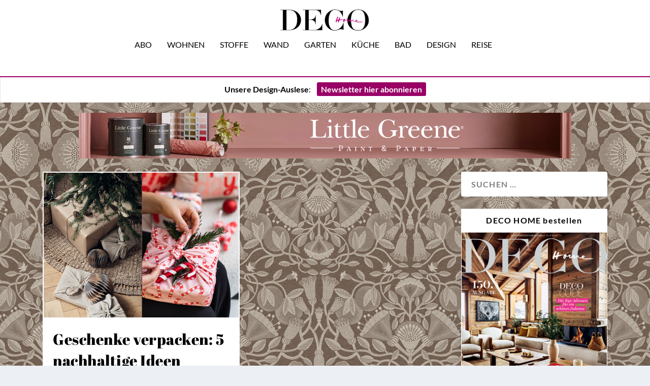

--- FILE ---
content_type: text/html; charset=UTF-8
request_url: https://www.decohome.de/tag/geschenkboxen/
body_size: 30089
content:
<!DOCTYPE html>
<!--[if IE 6]>
<html id="ie6" lang="de">
<![endif]-->
<!--[if IE 7]>
<html id="ie7" lang="de">
<![endif]-->
<!--[if IE 8]>
<html id="ie8" lang="de">
<![endif]-->
<!--[if !(IE 6) | !(IE 7) | !(IE 8)  ]><!-->
<html lang="de">
<!--<![endif]-->
<head>
	<meta charset="UTF-8" />
			
	<meta http-equiv="X-UA-Compatible" content="IE=edge">
	<link rel="pingback" href="https://www.decohome.de/xmlrpc.php" />

		<!--[if lt IE 9]>
	<script src="https://www.decohome.de/wp-content/themes/Extra/scripts/ext/html5.js" type="text/javascript"></script>
	<![endif]-->

	<script type="text/javascript">
		document.documentElement.className = 'js';
	</script>

	<script type="text/javascript">
/* <![CDATA[ */
window.koko_analytics = {"url":"https:\/\/www.decohome.de\/wp-admin\/admin-ajax.php?action=koko_analytics_collect","site_url":"https:\/\/www.decohome.de","post_id":-1,"method":"cookie","use_cookie":true};
/* ]]> */
</script>
<meta name='robots' content='index, follow, max-image-preview:large, max-snippet:-1, max-video-preview:-1' />
<script type="text/javascript">
			let jqueryParams=[],jQuery=function(r){return jqueryParams=[...jqueryParams,r],jQuery},$=function(r){return jqueryParams=[...jqueryParams,r],$};window.jQuery=jQuery,window.$=jQuery;let customHeadScripts=!1;jQuery.fn=jQuery.prototype={},$.fn=jQuery.prototype={},jQuery.noConflict=function(r){if(window.jQuery)return jQuery=window.jQuery,$=window.jQuery,customHeadScripts=!0,jQuery.noConflict},jQuery.ready=function(r){jqueryParams=[...jqueryParams,r]},$.ready=function(r){jqueryParams=[...jqueryParams,r]},jQuery.load=function(r){jqueryParams=[...jqueryParams,r]},$.load=function(r){jqueryParams=[...jqueryParams,r]},jQuery.fn.ready=function(r){jqueryParams=[...jqueryParams,r]},$.fn.ready=function(r){jqueryParams=[...jqueryParams,r]};</script>
	<!-- This site is optimized with the Yoast SEO Premium plugin v25.6 (Yoast SEO v25.6) - https://yoast.com/wordpress/plugins/seo/ -->
	<title>Geschenkboxen Archive &#8211; DECO HOME</title>
	<link rel="canonical" href="https://www.decohome.de/tag/geschenkboxen/" />
	<meta property="og:locale" content="de_DE" />
	<meta property="og:type" content="article" />
	<meta property="og:title" content="Geschenkboxen Archive" />
	<meta property="og:url" content="https://www.decohome.de/tag/geschenkboxen/" />
	<meta property="og:site_name" content="DECO HOME" />
	<meta name="twitter:card" content="summary_large_image" />
	<script type="application/ld+json" class="yoast-schema-graph">{"@context":"https://schema.org","@graph":[{"@type":"CollectionPage","@id":"https://www.decohome.de/tag/geschenkboxen/","url":"https://www.decohome.de/tag/geschenkboxen/","name":"Geschenkboxen Archive &#8211; DECO HOME","isPartOf":{"@id":"https://www.decohome.de/#website"},"primaryImageOfPage":{"@id":"https://www.decohome.de/tag/geschenkboxen/#primaryimage"},"image":{"@id":"https://www.decohome.de/tag/geschenkboxen/#primaryimage"},"thumbnailUrl":"https://www.decohome.de/wp-content/uploads/2022/11/geschenke-verpacken_stoff_nachhaltig_decohome.de_.jpg","breadcrumb":{"@id":"https://www.decohome.de/tag/geschenkboxen/#breadcrumb"},"inLanguage":"de"},{"@type":"ImageObject","inLanguage":"de","@id":"https://www.decohome.de/tag/geschenkboxen/#primaryimage","url":"https://www.decohome.de/wp-content/uploads/2022/11/geschenke-verpacken_stoff_nachhaltig_decohome.de_.jpg","contentUrl":"https://www.decohome.de/wp-content/uploads/2022/11/geschenke-verpacken_stoff_nachhaltig_decohome.de_.jpg","width":753,"height":560,"caption":"geschenke verpacken stoff nachhaltig decohome.de"},{"@type":"BreadcrumbList","@id":"https://www.decohome.de/tag/geschenkboxen/#breadcrumb","itemListElement":[{"@type":"ListItem","position":1,"name":"Startseite","item":"https://www.decohome.de/"},{"@type":"ListItem","position":2,"name":"Geschenkboxen"}]},{"@type":"WebSite","@id":"https://www.decohome.de/#website","url":"https://www.decohome.de/","name":"DECO HOME","description":"Das Magazin für dekoratives Wohnen und Design!","publisher":{"@id":"https://www.decohome.de/#organization"},"potentialAction":[{"@type":"SearchAction","target":{"@type":"EntryPoint","urlTemplate":"https://www.decohome.de/?s={search_term_string}"},"query-input":{"@type":"PropertyValueSpecification","valueRequired":true,"valueName":"search_term_string"}}],"inLanguage":"de"},{"@type":"Organization","@id":"https://www.decohome.de/#organization","name":"DECO HOME","url":"https://www.decohome.de/","logo":{"@type":"ImageObject","inLanguage":"de","@id":"https://www.decohome.de/#/schema/logo/image/","url":"https://www.decohome.de/wp-content/uploads/2021/05/cropped-deco-home-logo-icon.png","contentUrl":"https://www.decohome.de/wp-content/uploads/2021/05/cropped-deco-home-logo-icon.png","width":512,"height":512,"caption":"DECO HOME"},"image":{"@id":"https://www.decohome.de/#/schema/logo/image/"},"sameAs":["https://www.facebook.com/decomagazin?fref=ts","https://www.pinterest.de/decohomemag/","https://www.instagram.com/decohomemag/"]}]}</script>
	<!-- / Yoast SEO Premium plugin. -->


<link rel='dns-prefetch' href='//static.addtoany.com' />
<link rel='dns-prefetch' href='//www.decohome.de' />
<link rel="alternate" type="application/rss+xml" title="DECO HOME &raquo; Feed" href="https://www.decohome.de/feed/" />
<link rel="alternate" type="application/rss+xml" title="DECO HOME &raquo; Geschenkboxen Schlagwort-Feed" href="https://www.decohome.de/tag/geschenkboxen/feed/" />
<meta content="Extra Child-Theme v.1.0" name="generator"/><!-- www.decohome.de is managing ads with Advanced Ads 2.0.10 – https://wpadvancedads.com/ --><script id="decoh-ready">
			window.advanced_ads_ready=function(e,a){a=a||"complete";var d=function(e){return"interactive"===a?"loading"!==e:"complete"===e};d(document.readyState)?e():document.addEventListener("readystatechange",(function(a){d(a.target.readyState)&&e()}),{once:"interactive"===a})},window.advanced_ads_ready_queue=window.advanced_ads_ready_queue||[];		</script>
		<link rel='stylesheet' id='dcs-frontend-css' href='https://www.decohome.de/wp-content/plugins/cf7-styler-for-divi/dist/css/builder4.css?ver=2.3.31762603119' type='text/css' media='all' />
<link rel='stylesheet' id='contact-form-7-css' href='https://www.decohome.de/wp-content/plugins/contact-form-7/includes/css/styles.css?ver=6.1.1' type='text/css' media='all' />
<link rel='stylesheet' id='et_monarch-css-css' href='https://www.decohome.de/wp-content/plugins/monarch/css/style.css?ver=1.4.14' type='text/css' media='all' />
<link rel='stylesheet' id='borlabs-cookie-css' href='https://www.decohome.de/wp-content/cache/borlabs-cookie/borlabs-cookie_1_de.css?ver=2.3.3-11' type='text/css' media='all' />
<link rel='stylesheet' id='unslider-css-css' href='https://www.decohome.de/wp-content/plugins/advanced-ads-slider/public/assets/css/unslider.css?ver=2.0.2' type='text/css' media='all' />
<link rel='stylesheet' id='slider-css-css' href='https://www.decohome.de/wp-content/plugins/advanced-ads-slider/public/assets/css/slider.css?ver=2.0.2' type='text/css' media='all' />
<link rel='stylesheet' id='msl-main-css' href='https://www.decohome.de/wp-content/plugins/master-slider/public/assets/css/masterslider.main.css?ver=3.10.9' type='text/css' media='all' />
<link rel='stylesheet' id='msl-custom-css' href='https://www.decohome.de/wp-content/uploads/master-slider/custom.css?ver=783.9' type='text/css' media='all' />
<link rel='stylesheet' id='addtoany-css' href='https://www.decohome.de/wp-content/plugins/add-to-any/addtoany.min.css?ver=1.16' type='text/css' media='all' />
<link rel='stylesheet' id='cf7cf-style-css' href='https://www.decohome.de/wp-content/plugins/cf7-conditional-fields/style.css?ver=2.6.3' type='text/css' media='all' />
<link rel='stylesheet' id='extra-style-parent-css' href='https://www.decohome.de/wp-content/themes/Extra/style-static.min.css?ver=4.27.4' type='text/css' media='all' />
<link rel='stylesheet' id='extra-style-css' href='https://www.decohome.de/wp-content/themes/Extra-child/style.css?ver=4.27.4' type='text/css' media='all' />
<script type="text/javascript" id="addtoany-core-js-before">
/* <![CDATA[ */
window.a2a_config=window.a2a_config||{};a2a_config.callbacks=[];a2a_config.overlays=[];a2a_config.templates={};a2a_localize = {
	Share: "Teilen",
	Save: "Speichern",
	Subscribe: "Abonnieren",
	Email: "E-Mail",
	Bookmark: "Lesezeichen",
	ShowAll: "Alle anzeigen",
	ShowLess: "Weniger anzeigen",
	FindServices: "Dienst(e) suchen",
	FindAnyServiceToAddTo: "Um weitere Dienste ergänzen",
	PoweredBy: "Präsentiert von",
	ShareViaEmail: "Teilen via E-Mail",
	SubscribeViaEmail: "Via E-Mail abonnieren",
	BookmarkInYourBrowser: "Lesezeichen in deinem Browser",
	BookmarkInstructions: "Drücke Ctrl+D oder \u2318+D um diese Seite bei den Lesenzeichen zu speichern.",
	AddToYourFavorites: "Zu deinen Favoriten hinzufügen",
	SendFromWebOrProgram: "Senden von jeder E-Mail Adresse oder E-Mail-Programm",
	EmailProgram: "E-Mail-Programm",
	More: "Mehr&#8230;",
	ThanksForSharing: "Thanks for sharing!",
	ThanksForFollowing: "Thanks for following!"
};

a2a_config.icon_color="#2a2a2a,#ffffff";
/* ]]> */
</script>
<script type="text/javascript" defer src="https://static.addtoany.com/menu/page.js" id="addtoany-core-js"></script>
<script type="text/javascript" src="https://www.decohome.de/wp-includes/js/jquery/jquery.min.js?ver=3.7.1" id="jquery-core-js"></script>
<script type="text/javascript" src="https://www.decohome.de/wp-includes/js/jquery/jquery-migrate.min.js?ver=3.4.1" id="jquery-migrate-js"></script>
<script type="text/javascript" id="jquery-js-after">
/* <![CDATA[ */
jqueryParams.length&&$.each(jqueryParams,function(e,r){if("function"==typeof r){var n=String(r);n.replace("$","jQuery");var a=new Function("return "+n)();$(document).ready(a)}});
/* ]]> */
</script>
<script type="text/javascript" defer src="https://www.decohome.de/wp-content/plugins/add-to-any/addtoany.min.js?ver=1.1" id="addtoany-jquery-js"></script>
<script type="text/javascript" id="3d-flip-book-client-locale-loader-js-extra">
/* <![CDATA[ */
var FB3D_CLIENT_LOCALE = {"ajaxurl":"https:\/\/www.decohome.de\/wp-admin\/admin-ajax.php","dictionary":{"Table of contents":"Table of contents","Close":"Close","Bookmarks":"Bookmarks","Thumbnails":"Thumbnails","Search":"Search","Share":"Share","Facebook":"Facebook","Twitter":"Twitter","Email":"Email","Play":"Play","Previous page":"Previous page","Next page":"Next page","Zoom in":"Zoom in","Zoom out":"Zoom out","Fit view":"Fit view","Auto play":"Auto play","Full screen":"Full screen","More":"More","Smart pan":"Smart pan","Single page":"Single page","Sounds":"Sounds","Stats":"Stats","Print":"Print","Download":"Download","Goto first page":"Goto first page","Goto last page":"Goto last page"},"images":"https:\/\/www.decohome.de\/wp-content\/plugins\/interactive-3d-flipbook-powered-physics-engine\/assets\/images\/","jsData":{"urls":[],"posts":{"ids_mis":[],"ids":[]},"pages":[],"firstPages":[],"bookCtrlProps":[],"bookTemplates":[]},"key":"3d-flip-book","pdfJS":{"pdfJsLib":"https:\/\/www.decohome.de\/wp-content\/plugins\/interactive-3d-flipbook-powered-physics-engine\/assets\/js\/pdf.min.js?ver=4.3.136","pdfJsWorker":"https:\/\/www.decohome.de\/wp-content\/plugins\/interactive-3d-flipbook-powered-physics-engine\/assets\/js\/pdf.worker.js?ver=4.3.136","stablePdfJsLib":"https:\/\/www.decohome.de\/wp-content\/plugins\/interactive-3d-flipbook-powered-physics-engine\/assets\/js\/stable\/pdf.min.js?ver=2.5.207","stablePdfJsWorker":"https:\/\/www.decohome.de\/wp-content\/plugins\/interactive-3d-flipbook-powered-physics-engine\/assets\/js\/stable\/pdf.worker.js?ver=2.5.207","pdfJsCMapUrl":"https:\/\/www.decohome.de\/wp-content\/plugins\/interactive-3d-flipbook-powered-physics-engine\/assets\/cmaps\/"},"cacheurl":"https:\/\/www.decohome.de\/wp-content\/uploads\/3d-flip-book\/cache\/","pluginsurl":"https:\/\/www.decohome.de\/wp-content\/plugins\/","pluginurl":"https:\/\/www.decohome.de\/wp-content\/plugins\/interactive-3d-flipbook-powered-physics-engine\/","thumbnailSize":{"width":"150","height":"9999"},"version":"1.16.16"};
/* ]]> */
</script>
<script type="text/javascript" src="https://www.decohome.de/wp-content/plugins/interactive-3d-flipbook-powered-physics-engine/assets/js/client-locale-loader.js?ver=1.16.16" id="3d-flip-book-client-locale-loader-js" async="async" data-wp-strategy="async"></script>
<script type="text/javascript" id="borlabs-cookie-prioritize-js-extra">
/* <![CDATA[ */
var borlabsCookiePrioritized = {"domain":"www.decohome.de","path":"\/","version":"1","bots":"1","optInJS":{"statistics":{"google-analytics":"[base64]","facebook-pixel":"[base64]"}}};
/* ]]> */
</script>
<script type="text/javascript" src="https://www.decohome.de/wp-content/plugins/borlabs-cookie/assets/javascript/borlabs-cookie-prioritize.min.js?ver=2.3.3" id="borlabs-cookie-prioritize-js"></script>
<link rel="https://api.w.org/" href="https://www.decohome.de/wp-json/" /><link rel="alternate" title="JSON" type="application/json" href="https://www.decohome.de/wp-json/wp/v2/tags/1143" /><link rel="EditURI" type="application/rsd+xml" title="RSD" href="https://www.decohome.de/xmlrpc.php?rsd" />
<meta name="generator" content="WordPress 6.8.3" />
<script>var ms_grabbing_curosr = 'https://www.decohome.de/wp-content/plugins/master-slider/public/assets/css/common/grabbing.cur', ms_grab_curosr = 'https://www.decohome.de/wp-content/plugins/master-slider/public/assets/css/common/grab.cur';</script>
<meta name="generator" content="MasterSlider 3.10.9 - Responsive Touch Image Slider | avt.li/msf" />
<style type="text/css" id="et-social-custom-css">
				 .et_monarch .et_social_inline .et_social_circle .et_social_icons_container li i, .et_monarch .et_social_inline li { background: #000000; } .et_monarch .widget_monarchwidget .et_social_networks ul li, .et_monarch .widget_monarchwidget.et_social_circle li i { background: #000000 !important; } 
			</style><meta name="viewport" content="width=device-width, initial-scale=1.0, maximum-scale=1.0, user-scalable=1" /><script>
if('0' === '1') {
    window.dataLayer = window.dataLayer || [];
    function gtag(){dataLayer.push(arguments);}
    gtag('consent', 'default', {
       'ad_storage': 'denied',
       'analytics_storage': 'denied'
    });
    gtag("js", new Date());

    gtag("config", "UA-47803295-1", { "anonymize_ip": true });

    (function (w, d, s, i) {
    var f = d.getElementsByTagName(s)[0],
        j = d.createElement(s);
    j.async = true;
    j.src =
        "https://www.googletagmanager.com/gtag/js?id=" + i;
    f.parentNode.insertBefore(j, f);
    })(window, document, "script", "UA-47803295-1");
}
</script><style type="text/css" id="extra-custom-background-css">
body.custom-background { background-image: url('https://www.decohome.de/wp-content/uploads/2025/10/Mocha_HerbstWinter_Leitner-Leinen_decohome.de_.jpg'); background-repeat: repeat; background-position: top left; background-attachment: scroll; }
</style>
<meta name="p:domain_verify" content="5a1823555a714ecf95c77d7642e3a176"><link rel="icon" href="https://www.decohome.de/wp-content/uploads/2021/05/cropped-deco-home-logo-icon-150x150.png" sizes="32x32" />
<link rel="icon" href="https://www.decohome.de/wp-content/uploads/2021/05/cropped-deco-home-logo-icon-300x300.png" sizes="192x192" />
<link rel="apple-touch-icon" href="https://www.decohome.de/wp-content/uploads/2021/05/cropped-deco-home-logo-icon-300x300.png" />
<meta name="msapplication-TileImage" content="https://www.decohome.de/wp-content/uploads/2021/05/cropped-deco-home-logo-icon-300x300.png" />
<style id="et-extra-customizer-global-cached-inline-styles">#main-content .container,.boxed_layout #page-container,.boxed_layout,.boxed_layout.et_fixed_nav .et-fixed-header #main-header{max-width:1200px}@media only screen and (min-width:1025px){.with_sidebar .et_pb_extra_column_sidebar{min-width:27%;max-width:27%;width:27%;flex-basis:27%}.with_sidebar .et_pb_extra_column_main{min-width:73%;max-width:73%;width:73%;flex-basis:73%}}.widget_et_recent_tweets .widget_list a,.widget_et_recent_tweets .et-extra-icon,.widget_et_recent_tweets .widget-footer .et-extra-social-icon,.widget_et_recent_tweets .widget-footer .et-extra-social-icon::before,.project-details .project-details-title,.et_filterable_portfolio .filterable_portfolio_filter a.current,.et_extra_layout .et_pb_extra_column_main .et_pb_column .module-head h1,.et_pb_extra_column .module-head h1,#portfolio_filter a.current,.woocommerce div.product div.summary .product_meta a,.woocommerce-page div.product div.summary .product_meta a,.et_pb_widget.woocommerce .product_list_widget li .amount,.et_pb_widget li a:hover,.et_pb_widget.woocommerce .product_list_widget li a:hover,.et_pb_widget.widget_et_recent_videos .widget_list .title:hover,.et_pb_widget.widget_et_recent_videos .widget_list .title.active,.woocommerce .woocommerce-info:before{color:#990066}.single .score-bar,.widget_et_recent_reviews .review-breakdowns .score-bar,.et_pb_extra_module .posts-list article .post-thumbnail,.et_extra_other_module .posts-list article .post-thumbnail,.et_pb_widget .widget_list_portrait,.et_pb_widget .widget_list_thumbnail,.quote-format,.link-format,.audio-format .audio-wrapper,.paginated .pagination li.active,.score-bar,.review-summary-score-box,.post-footer .rating-stars #rating-stars img.star-on,.post-footer .rating-stars #rated-stars img.star-on,.author-box-module .author-box-avatar,.timeline-menu li.active a:before,.woocommerce div.product form.cart .button,.woocommerce div.product form.cart .button.disabled,.woocommerce div.product form.cart .button.disabled:hover,.woocommerce-page div.product form.cart .button,.woocommerce-page div.product form.cart .button.disabled,.woocommerce-page div.product form.cart .button.disabled:hover,.woocommerce div.product form.cart .read-more-button,.woocommerce-page div.product form.cart .read-more-button,.woocommerce div.product form.cart .post-nav .nav-links .button,.woocommerce-page div.product form.cart .post-nav .nav-links .button,.woocommerce .woocommerce-message,.woocommerce-page .woocommerce-message{background-color:#990066}#et-menu>li>ul,#et-menu li>ul,#et-menu>li>ul>li>ul,.et-top-search-primary-menu-item .et-top-search,.et_pb_module,.module,.page article,.authors-page .page,#timeline-sticky-header,.et_extra_other_module,.woocommerce .woocommerce-info{border-color:#990066}h1,h2,h3,h4,h5,h6,h1 a,h2 a,h3 a,h4 a,h5 a,h6 a{font-size:30px}h1,h2,h3,h4,h5,h6,h1 a,h2 a,h3 a,h4 a,h5 a,h6 a{line-height:1.3em}body,p{line-height:1.5em}h1,h2,h3,h4,h5,h6,h1 a,h2 a,h3 a,h4 a,h5 a,h6 a{font-weight:normal;font-style:normal;text-transform:none;text-decoration:none}h1,h2,h3,h4,h5,h6,h1 a,h2 a,h3 a,h4 a,h5 a,h6 a{font-family:'Abril Fatface',sans-serif}body{font-family:'Lato',sans-serif}body{color:#000000}h1,h2,h3,h4,h5,h6,h1 a,h2 a,h3 a,h4 a,h5 a,h6 a{color:rgba(0,0,0,0.85)}#et-menu li{font-family:'Lato',sans-serif}#et-navigation ul li,#et-navigation li a,#et-navigation>ul>li>a{font-weight:normal;font-style:normal;text-transform:uppercase;text-decoration:none}#et-menu>li a,#et-menu>li.menu-item-has-children>a:after,#et-menu>li.mega-menu-featured>a:after,#et-extra-mobile-menu>li.mega-menu-featured>a:after{color:#000000}#et-menu>li>a:hover,#et-menu>li.menu-item-has-children>a:hover:after,#et-menu>li.mega-menu-featured>a:hover:after,#et-navigation>ul#et-menu>li.current-menu-item>a,#et-navigation>ul#et-menu>li.current_page_item>a,#et-extra-mobile-menu>li.mega-menu-featured>a:hover:after,#et-extra-mobile-menu>li.current-menu-item>a,#et-extra-mobile-menu>li.current_page_item>a,#et-extra-mobile-menu>li>a:hover{color:#990066}#et-navigation>ul>li>a:before{background-color:#990066}#main-header{background-color:#ffffff}#et-secondary-menu li{font-size:12px}#et-secondary-menu li{font-family:'Lato',sans-serif}#et-secondary-menu li,#et-secondary-menu li a{font-weight:normal;font-style:normal;text-transform:uppercase;text-decoration:none}#top-header{background-color:#ffffff}#et-secondary-menu a,#et-secondary-menu li.menu-item-has-children>a:after{color:#000000}#et-secondary-menu li a:hover,#et-secondary-menu>li>a:hover:before,#et-secondary-menu li.menu-item-has-children>a:hover:after,#et-secondary-menu li.current-menu-item>a{color:#020202}#et-secondary-menu>li>a:hover:before{text-shadow:10px 0 #020202,-10px 0 #020202}#et-secondary-nav #et-secondary-menu{background-color:#ffffff}#et-secondary-menu ul a,#et-secondary-menu li>ul li.menu-item-has-children>a:after{color:#ffffff}#et-trending-label,.et-trending-post a{font-size:10.000000px}#et-trending-button{width:14.285714px;height:14.285714px}#et-trending-button span{width:14.285714px;height:1.428571px}#et-trending-button.toggled span:first-child{-webkit-transform:translateY(5.142857px) rotate(45deg);transform:translateY(5.142857px) rotate(45deg)}#et-trending-button.toggled span:last-child{-webkit-transform:translateY(-5.142857px) rotate(-45deg);transform:translateY(-5.142857px) rotate(-45deg)}#et-info .et-cart,#et-info .et-cart:before,#et-info .et-top-search .et-search-field,#et-info .et-top-search .et-search-submit:before{font-size:14.000000px}#et-info .et-extra-social-icons .et-extra-icon{font-size:18.000000px;line-height:35.000000px;width:35.000000px;height:35.000000px}#et-info .et-cart{padding:10.000000px 11.666667px}#et-info .et-top-search .et-search-field{padding:8.000000px 11.666667px}#et-info .et-top-search .et-search-field{width:140.000000px}#et-info .et-top-search .et-search-submit:before{margin-top:-7.000000px}#et-info .et-cart,#et-info .et-top-search .et-search-field{letter-spacing:-1px}#et-info .et-cart,#et-info .et-top-search .et-search-field,#et-info .et-extra-social-icons .et-extra-icon{background-color:rgba(255,255,255,0.77)}#et-info .et-cart,#et-info .et-top-search .et-search-field,#et-info .et-top-search .et-search-submit:before,#et-info .et-extra-social-icons .et-extra-icon,#et-info .et-extra-social-icons .et-extra-icon:before{color:#000000}.et-fixed-header #et-menu li a{font-size:14px}#footer-bottom{background-color:#ffffff}#footer-info,#footer-info a{color:#000000}#footer-nav ul li a{color:#000000}#footer-nav ul li a:hover,#footer-nav ul li a:active{color:#000000}#footer-nav a{font-size:16px}#page-container .button,#page-container button,#page-container button[type="submit"],#page-container input[type="submit"],#page-container input[type="reset"],#page-container input[type="button"],.read-more-button,.comment-body .comment_area .comment-content .reply-container .comment-reply-link,.widget_tag_cloud a,.widget_tag_cloud a:visited,.post-nav .nav-links .button,a.read-more-button,a.read-more-button:visited,#footer .widget_tag_cloud a,#footer .widget_tag_cloud a:visited,#footer a.read-more-button,#footer a.read-more-button:visited,#footer .button,#footer button,#footer button[type="submit"],#footer input[type="submit"],#footer input[type="reset"],#footer input[type="button"],.et_pb_button{background-color:rgba(0,0,0,0)}#page-container .button,#page-container button,#page-container button[type="submit"],#page-container input[type="submit"],#page-container input[type="reset"],#page-container input[type="button"],.read-more-button,.comment-body .comment_area .comment-content .reply-container .comment-reply-link,.widget_tag_cloud a,.widget_tag_cloud a:visited,.post-nav .nav-links .button,a.read-more-button,a.read-more-button:visited,#footer .widget_tag_cloud a,#footer .widget_tag_cloud a:visited,#footer a.read-more-button,#footer a.read-more-button:visited,#footer .button,#footer button,#footer button[type="submit"],#footer input[type="submit"],#footer input[type="reset"],#footer input[type="button"],.et_pb_button{font-weight:normal;font-style:normal;text-transform:none;text-decoration:none}@media only screen and (min-width:768px){#main-header .logo{height:56px;margin:12px 0}.header.left-right #et-navigation>ul>li>a{padding-bottom:32px}}@media only screen and (min-width:768px){.et-fixed-header #main-header .logo{height:42px;margin:9px 0}.et-fixed-header .header.left-right #et-navigation>ul>li>a{padding-bottom:23px}}@font-face{font-family:'Abril Fatface';src:url('https://www.decohome.de/fonts/AbrilFatfaceRegular.eot');src:url('https://www.decohome.de/fonts/AbrilFatfaceRegular.eot') format('embedded-opentype'),url('https://www.decohome.de/fonts/AbrilFatfaceRegular.woff2') format('woff2'),url('https://www.decohome.de/fonts/AbrilFatfaceRegular.woff') format('woff'),url('https://www.decohome.de/fonts/AbrilFatfaceRegular.ttf') format('truetype'),url('https://www.decohome.de/fonts/AbrilFatfaceRegular.svg#AbrilFatfaceRegular') format('svg')}@font-face{font-family:'Lato';src:url('https://www.decohome.de/fonts/LatoRegular.eot');src:url('https://www.decohome.de/fonts/LatoRegular.eot') format('embedded-opentype'),url('https://www.decohome.de/fonts/LatoRegular.woff2') format('woff2'),url('https://www.decohome.de/fonts/LatoRegular.woff') format('woff'),url('https://www.decohome.de/fonts/LatoRegular.ttf') format('truetype'),url('https://www.decohome.de/fonts/LatoRegular.svg#LatoRegular') format('svg')}@font-face{font-family:'Lato';font-weight:bold;src:url('https://www.decohome.de/fonts/LatoBold.eot');src:url('https://www.decohome.de/fonts/LatoBold.eot') format('embedded-opentype'),url('https://www.decohome.de/fonts/LatoBold.woff2') format('woff2'),url('https://www.decohome.de/fonts/LatoBold.woff') format('woff'),url('https://www.decohome.de/fonts/LatoBold.ttf') format('truetype'),url('https://www.decohome.de/fonts/LatoBold.svg#LatoBold') format('svg')}:root{--nl-hintergrund:#ffffff;--nl-button:#990066;--nl-button-schrift:#ffffff}div.post-content h2.post-title.entry-title a.et-accent-color:hover{color:#990066!important}.post-categories{margin:0;padding:0}.kategorieausgabe ul li{margin:0;padding:0;list-style-type:none;display:inline}.kategorieausgabe li a{text-decoration:none;font-size:12px;color:black!important;border:1px solid #000000;padding:3px 6px;margin-right:4px}.kategorieausgabe li a:hover{text-decoration:none;background-color:#990066;color:white!important;border:1px solid #000000}#deco-kalender .category-kalender{display:block!important}#deco-kalender .category-kalender .excerpt,#deco-kalender .category-kalender .post-content,#deco-kalender .category-kalender .vcard{display:none!important}h1,h2,h3,h4,h5{font-family:"Abril Fatface"!important}body,p,span{font-weight:300;font-family:Lato!important;font-size:16px!important}.et_extra_layout .et_pb_extra_column_main .et_pb_posts_blog_feed_masonry_0 .hentry p{font-size:16px!important}.nl-button{text-align:center;display:inline;border-radius:3px;padding:4px 8px;background:var(--nl-button);color:var(--nl-button-schrift)!important;font-weight:bold}.nl-table{margin-bottom:0px;background-color:var(--nl-hintergrund);padding-top:20px}.nl-table p{font-size:14px}.et_pb_pricing li span::before{top:6px!important}#mc_embed_signup .button{background-color:#906!important}blockquote,blockquote p{font-weight:400!important;font-style:italic!important;letter-spacing:.5px!important;font-family:Lato!important;font-size:22px!important}h2.post-title{line-height:1.2em;padding-bottom:20px!important}p{font-family:Lato;font-weight:300}.post-wrap p{hyphens:auto;text-align:justify}.keinBlocksatz p{hyphens:none!important;text-align:left!important}.post-content a{color:#990066!important}.et_bloom .et_bloom_close_button::before{content:"x"!important;position:absolute;top:5px!important;right:11px!important}#et-navigation>ul>li>a::before{top:0px!important}.et-fixed-header .header.centered #et-navigation>ul>li>a{padding-bottom:6px!important}#et-secondary-nav{float:right!important;text-align:right;display:block;width:100%}.ms-slide-info{min-height:20px!important}.et_pb_pricing li{padding:0}.et_pb_sum{font-size:50px!important}blockquote,blockquote p{border:none;margin:0!important;padding:0 30px 20px;font-size:1.2em!important;line-height:1.3em;text-align:center;font-weight:bold;font-style:italic;hyphens:none!important}h5{font-family:"Open Sans"!important;font-size:150%!important;margin-bottom:20px}.dipe-cf7 .wpcf7 input[type="submit"]{background-color:#906!important}.wpcf7-list-item{display:block;margin:0 0 .5em 0}.cf7-border{border:1px solid #ddd;padding:15px}.cf7-border lable{margin-bottom:10px;display:block}.archive article.category-advertorial,.blog article.category-advertorial{background-color:#e7ebdb!important}.posts-blog-feed-module .header a{position:relative;display:block;border:2px solid #fff}div#main-header-wrapper div#main-header{border-bottom:2px solid #990066}div#main-content div.container{padding:20px}.archive h1{display:none}.et_pb_widget.decoh-widget h4{display:none}.et_pb_widget.decoh-widget{background:none}.et_bloom .et_bloom_form_header p{color:#0a0a0a!important;line-height:1.5em!important;font-size:16px!important;margin-top:0.5em}.et_pb_widget .widgettitle{background:#fff;color:#000;border-bottom:1px solid rgba(0,0,0,0.1);font-family:Lato!important;text-transform:none;text-align:center}.textwidget{border-left:1px solid #fff;border-right:1px solid #fff}#custom_html-3 .textwidget{border:7px solid #fff!important}.decoh-target{margin:20px auto auto auto!important;text-align:center;padding:0}.decoh-widget .decoh-target{margin:0px auto 0px auto!important;text-align:center;padding:0}.et_pb_widget .widget_list_portrait,.et_pb_widget .widget_list_thumbnail{min-width:80px;min-height:80px;background-color:#ffffff}.et_pb_widget.widget_text .textwidget{padding:0px}.bestellcontainer{margin:20px;font-size:16px;line-height:1.5em}.bestellbutton{text-align:center;display:block;border:1px solid #ddd;border-radius:3px;padding:8px;width:100%;background:#990066;color:#fff!important;font-size:14px;font-weight:400}.page article{border-top:0px solid grey}.post-footer{display:none}.author-box-avatar img{display:block;width:100%;height:auto;border-radius:50%}.author-box-header h3,.author-box-description h4 a{font-family:"Lato"!important}.search h1,.archive h1{display:none}.search h2.post-title.entry-title,.archive h2.post-title.entry-title{line-height:1.9em!important}.search .read-more-button,.archive .read-more-button{display:none}.search .posts-blog-feed-module,.archive .posts-blog-feed-module{border-top:none}.search .post-meta.vcard,.archive .post-meta.vcard{display:none!important}.search-results .paginated_page .header{width:30%!important}.search-results .paginated_page .post-content{width:60%!important}.entry-content h2{font-size:22px;margin-bottom:15px}.entry-content h3{font-size:18px}.entry-content h4{font-size:16px!important;font-weight:bold;font-family:'Lato'!important}.post-thumbnail{display:none;margin:0!important}.post-header{padding-bottom:20px}.post-meta.vcard{color:#000000}.post-meta.vcard a{color:#990066}.entry-content a{color:#990066}.wp-video{margin-bottom:30px}div.et_pb_extra_column_main nav.post-nav{display:none}.page .post-wrap h1,.post-header h1{font-weight:100}.post-content>ol{font-size:16px!important;margin-bottom:1em}div.post-content h2.post-title.entry-title a.et-accent-color{color:black!important;font-weight:normal!important}.et_social_inline ul.et_social_icons_container{}.et_social_inline ul.et_social_icons_container li{padding-right:10px!important}.addtoany_content{text-align:center}#tm-beitrag{border:1px solid #990066!important;padding:40px;margin-top:20px;margin-bottom:20px}#tm-beitrag h2{font-size:20px!important;line-height:1.5em!important}#tm-beitrag .wp-post-image{float:left;margin-right:20px}.wp-caption{background-color:#fff;max-width:100%;margin-top:20px;margin-bottom:20px;border:none}p.wp-caption-text,.ms-info{font-size:13px!important;color:#5A5A5A!important}.et_extra_other_module:last-child,.et_pb_extra_module:last-child{-webkit-box-flex:0;-ms-flex-positive:0;flex-grow:0}.rp4wp-related-posts h3{font-size:20px}.rp4wp-related-post-content a{font-family:'Abril Fatface'!important;font-size:18px}.rp4wp-related-posts h3{font-family:'Abril Fatface';margin-top:10px;margin-bottom:20px}.rp4wp-related-posts{padding-top:20px}ul li div.rp4wp-related-post-image{width:180px}ul.pagination .last{display:none!important}.cn-button{background:#990066!important}iframe.instagram-media.instagram-media-rendered,.twitter-tweet.twitter-tweet-rendered{margin-left:auto!important;margin-right:auto!important}#main-content{padding-top:0}@media only screen and (min-width:480px){.page .post-wrap,.post-wrap{padding:0 20px 20px}.container{padding:0}}@media only screen and (max-width:760px){.nl-text{font-size:13px!important}.post-wrap p{text-align:left!important}.page .post-wrap,.post-wrap{padding:0 10px 10px}.page .post-wrap,.post-wrap{padding:0 20px 20px}.container{width:100%}}@media only screen and (min-width:760px){.page .post-wrap,.post-wrap{padding:0 20px 20px}.et-top-search{display:none}}@media only screen and (min-width:1024px){.page .post-wrap,.post-wrap{padding:0 60px 60px}}@media only screen and (min-width:1600px){.page .post-wrap,.post-wrap{padding:0 100px 100px}}@media only screen and (max-width:1024px){#et-mobile-navigation nav{padding:0 40px 40px}.et-top-search-primary-menu-item .et-top-search .et-search-field{font-size:14px}}.grecaptcha-badge{visibility:hidden!important}body{-webkit-text-size-adjust:100%}.button.button-primary{text-align:center;border:1px solid #ddd;border-radius:3px;padding:12px 20px;width:100%;background:#990066!important;color:#fff!important;font-size:16px;font-weight:600!important;transition:all 0.3s ease}.button.button-primary:hover{background:rgb(97,0,65)!important}.button.button-primary:disabled{opacity:0.7;cursor:not-allowed}.decoh-adlabel{display:none}</style></head>
<body class="archive tag tag-geschenkboxen tag-1143 custom-background wp-theme-Extra wp-child-theme-Extra-child _masterslider _ms_version_3.10.9 et_bloom et_monarch et_extra et_extra_layout et_fixed_nav et_pb_gutters3 et_primary_nav_dropdown_animation_Default et_secondary_nav_dropdown_animation_Default with_sidebar with_sidebar_right et_includes_sidebar et-db aa-prefix-decoh-">
	<div id="page-container" class="page-container">
				<!-- Header -->
		<header class="header centered">
			
			<!-- Main Header -->
			<div id="main-header-wrapper">
				<div id="main-header" data-fixed-height="60">
					<div class="container">
					<!-- ET Ad -->
						
						
						<!-- Logo -->
						<a class="logo" href="https://www.decohome.de/" data-fixed-height="70" data-wpel-link="internal">
							<img src="https://www.decohome.de/wp-content/uploads/2021/04/DECO-Home-Logo.png" width="314" height="90" alt="DECO HOME" id="logo" />
						</a>

						
						<!-- ET Navigation -->
						<div id="et-navigation" class="">
							<ul id="et-menu" class="nav"><li id="menu-item-71535" class="menu-item menu-item-type-post_type menu-item-object-page menu-item-71535"><a href="https://www.decohome.de/bestellung/" data-wpel-link="internal">Abo</a></li>
<li id="menu-item-30803" class="menu-item menu-item-type-taxonomy menu-item-object-category menu-item-30803"><a href="https://www.decohome.de/category/wohnen/" data-wpel-link="internal">Wohnen</a></li>
<li id="menu-item-30805" class="menu-item menu-item-type-taxonomy menu-item-object-category menu-item-30805"><a href="https://www.decohome.de/category/stoffe/" data-wpel-link="internal">Stoffe</a></li>
<li id="menu-item-30887" class="menu-item menu-item-type-taxonomy menu-item-object-category menu-item-30887"><a href="https://www.decohome.de/category/wand/" data-wpel-link="internal">Wand</a></li>
<li id="menu-item-30806" class="menu-item menu-item-type-taxonomy menu-item-object-category menu-item-30806"><a href="https://www.decohome.de/category/garten/" data-wpel-link="internal">Garten</a></li>
<li id="menu-item-54831" class="menu-item menu-item-type-taxonomy menu-item-object-category menu-item-54831"><a href="https://www.decohome.de/category/kueche/" data-wpel-link="internal">Küche</a></li>
<li id="menu-item-71532" class="menu-item menu-item-type-taxonomy menu-item-object-category menu-item-71532"><a href="https://www.decohome.de/category/bad/" data-wpel-link="internal">Bad</a></li>
<li id="menu-item-30804" class="menu-item menu-item-type-taxonomy menu-item-object-category menu-item-30804"><a href="https://www.decohome.de/category/design/" data-wpel-link="internal">Design</a></li>
<li id="menu-item-30886" class="menu-item menu-item-type-taxonomy menu-item-object-category menu-item-30886"><a href="https://www.decohome.de/category/reise/" data-wpel-link="internal">Reise</a></li>
<li class="menu-item et-top-search-primary-menu-item" style=""><span id="et-search-icon" class="search-icon"></span><div class="et-top-search"><form role="search" class="et-search-form" method="get" action="https://www.decohome.de/">
			<input type="search" class="et-search-field" placeholder="Suchen" value="" name="s" title="Suchen nach:" />
			<button class="et-search-submit"></button>
		</form></div></li></ul>							<div id="et-mobile-navigation">
			<span class="show-menu">
				<div class="show-menu-button">
					<span></span>
					<span></span>
					<span></span>
				</div>
				<p>Seite auswählen</p>
			</span>
			<nav>
			</nav>
		</div> <!-- /#et-mobile-navigation -->						</div><!-- /#et-navigation -->
					</div><!-- /.container -->
				</div><!-- /#main-header -->
			</div><!-- /#main-header-wrapper -->

		</header>

		<!-- Newsletter Anmeldung -->

		<div class="page-container">
			<table class="nl-table">
			<tr>
				<td style="text-align:center;">
				<p class="nl-text"><strong>Unsere Design-Auslese</strong>: &nbsp;&nbsp; <a class="nl-button" href="/newsletter" data-wpel-link="internal">Newsletter hier abonnieren</a></p>
				</td>
			</tr>
			</table>
		</div>
		<!-- /Newsletter Anmeldung -->
		
		<!-- BANNER Gruppe Top Static -->
		 <div id="decoh-3776960023"><div class="decoh-adlabel">Anzeige</div><div data-decoh-trackid="72276" data-decoh-trackbid="1" class="decoh-target" id="decoh-2617914587"><a data-no-instant="1" href="https://www.littlegreene.de/" rel="noopener nofollow external noreferrer" class="a2t-link" target="_blank" aria-label="banner little greene nov25" data-wpel-link="external"><img src="https://www.decohome.de/wp-content/uploads/2025/10/banner_little_greene_nov25.jpg" alt="banner little greene nov25"  width="970" height="90"   /></a></div></div>		<!-- /BANNER Gruppe Static -->	
		
		<!-- BANNER Gruppe Top Random -->
		 		<!-- /BANNER Gruppe Random -->

		
				
<div id="main-content">
	<div class="container">
		<div id="content-area" class="with_sidebar with_sidebar_right clearfix">
			<div class="et_pb_extra_column_main">
									<h1>Schlagwort: <span>Geschenkboxen</span></h1>
				
									<div class="et_pb_section et_pb_section_0 et_section_regular" >
				
				
				
				
				
				
				<div class="et_pb_row et_pb_row_0">
				<div class="et_pb_column et_pb_column_4_4 et_pb_column_0  et_pb_css_mix_blend_mode_passthrough et-last-child">
				
				
				
				
				
<div  class="posts-blog-feed-module post-module et_pb_extra_module masonry  et_pb_posts_blog_feed_masonry_0 paginated et_pb_extra_module" style="" data-current_page="1" data-et_column_type="" data-show_featured_image="1" data-show_author="" data-show_categories="" data-show_date="" data-show_rating="" data-show_more="1" data-show_comments="" data-date_format="M j, Y" data-posts_per_page="21" data-order="desc" data-orderby="date" data-category_id="" data-content_length="full" data-blog_feed_module_type="masonry" data-hover_overlay_icon="" data-use_tax_query="1">
  
  


    <div class="paginated_content">
      <div class="paginated_page paginated_page_1 active"  data-columns  data-columns>

	<article id="post-23972" class="post et-format- post-23972 type-post status-publish format-standard has-post-thumbnail hentry category-aktuell category-design category-nachhaltigkeit category-weihnachten tag-geschenkboxen tag-geschenke-verpacken tag-geschenktueten tag-keksdosen tag-nachhaltige-geschenkverpackungen tag-weihnachten tag-weihnachtsgeschenke et-has-post-format-content et_post_format-et-post-format-standard">
		<div class="header" id="thoenermedia">
		<a href="https://www.decohome.de/geschenke-verpacken/" title="Geschenke verpacken: 5 nachhaltige Ideen" class="featured-image" data-wpel-link="internal">
				<img src="https://www.decohome.de/wp-content/uploads/2022/11/geschenke-verpacken_stoff_nachhaltig_decohome.de_.jpg" alt="Geschenke verpacken: 5 nachhaltige Ideen" /><span class="et_pb_extra_overlay"></span>
			</a>		</div>
				<div class="post-content">

						<h2 class="post-title entry-title"><a class="et-accent-color" style="color:#990066;" href="https://www.decohome.de/geschenke-verpacken/" data-wpel-link="internal">Geschenke verpacken: 5 nachhaltige Ideen</a></h2>
			<div class="post-meta vcard">
								<p></p>
			</div>
			<div class="excerpt entry-summary">
				<p>Wer andere beschenken will, bekommt heute meist schon beim Verpacken ein schlechtes Gewissen. Denn in Sekundenschnelle ist das Geschenkpapier aufgerissen und wandert geradewegs in den Müll. Viel zu schade, finden wir, und stellen fünf Ideen für eine nachhaltige Geschenkverpackung vor.</p>
			</div>

			<!-- Kategorie Ausgabe -->
			<div class="kategorieausgabe">
			<ul class="post-categories">
	<li><a href="https://www.decohome.de/category/aktuell/" rel="category tag" data-wpel-link="internal">Aktuell</a></li>
	<li><a href="https://www.decohome.de/category/design/" rel="category tag" data-wpel-link="internal">Design</a></li>
	<li><a href="https://www.decohome.de/category/nachhaltigkeit/" rel="category tag" data-wpel-link="internal">Nachhaltigkeit</a></li>
	<li><a href="https://www.decohome.de/category/weihnachten/" rel="category tag" data-wpel-link="internal">Weihnachten</a></li></ul>			</div>
			<!-- /Kategorie Ausgabe -->

		</div>
			</article>
</div><!-- /.paginated_page.paginated_page_1 -->
    </div><!-- /.paginated_content -->


    <span class="loader"><img src="https://www.decohome.de/wp-content/themes/Extra/images/pagination-loading.gif" alt="Wird geladen" /></span>


    <script>
      let grid = document.querySelector(".paginated_page_1");
      let page = 2;

      // Pass tax_query from PHP to JavaScript

            var EXTRA_TAX_QUERY = [];

      function loadmore() {


        document.getElementById("load_more_articles").disabled = true;


        document.getElementById("load_more_articles").innerHTML = "Artikel werden geladen...";

        var tax_query = [];
        if (typeof EXTRA_TAX_QUERY !== "undefined") {
          tax_query = EXTRA_TAX_QUERY;
        }


        jQuery.ajax({
          type: "POST",
          url: EXTRA.ajaxurl,
          data: {
            action: "extra_blog_feed_get_content_loadmore",
            et_load_builder_modules: "1",
            blog_feed_nonce: EXTRA.blog_feed_nonce,
            to_page: page,
            categories: "",
            content_length: "full",
            date_format: "M j, Y",
            et_column_type: "",
            et_load_builder_modules: "1",
            hover_overlay_icon: "",
            order: "desc",
            orderby: "date",
            posts_per_page: 21,
            show_author: "",
            show_categories: "",
            show_comments: "",
            show_date: "",
            show_featured_image: 1,
            show_more: 1,
            show_rating: "",
            tax_query: tax_query,

            use_tax_query: 1,
          },
          success: function(response) {

            if (response) {

              const tempDiv = document.createElement('div');
              tempDiv.innerHTML = response;
              const articles = tempDiv.querySelectorAll('article');

              if (articles.length > 0) {
                const articlesArray = Array.from(articles);
                salvattore.appendElements(grid, articlesArray);
              } else {
                document.getElementById("load_more_articles").style.display = "none";
              }

              // enable button
              document.getElementById("load_more_articles").disabled = false;
              document.getElementById("load_more_articles").innerHTML = "Weitere Artikel zeigen";
            }

            page++;
          },
          error: function(xhr, status, error) {
            console.error("AJAX Error:", status, error);
          }
        });
      }
    </script>
    


  </div><!-- /.posts-blog-feed-module -->
			</div>
				
				
				
				
			</div>
				
				
			</div>							</div>
			<div class="et_pb_extra_column_sidebar">
	<div id="search-2" class="et_pb_widget widget_search"><h4 class="widgettitle">Suchen</h4><form role="search" method="get" class="search-form" action="https://www.decohome.de/">
				<label>
					<span class="screen-reader-text">Suche nach:</span>
					<input type="search" class="search-field" placeholder="Suchen …" value="" name="s" />
				</label>
				<input type="submit" class="search-submit" value="Suchen" />
			</form></div> <!-- end .et_pb_widget --><div id="custom_html-2" class="widget_text et_pb_widget widget_custom_html"><h4 class="widgettitle">DECO HOME bestellen</h4><div class="textwidget custom-html-widget"><a href="https://www.decohome.de/150-ausgabe-deco-home-5-25/" data-wpel-link="internal"><img src="https://www.decohome.de/wp-content/uploads/2025/10/DECO_0525_jubilaeumsausgabe_chalet_interior-magazin_weihanchten_DECO-HOME.jpg" alt="Aktuelle Ausgabe der DECO Home"></a>
<div class="bestellcontainer">
	<a class="bestellbutton" href="https://www.decohome.de/bestellung/" data-wpel-link="internal">Einzelheft, Abo oder E-Paper bestellen </a>
</div>
</div></div> <!-- end .et_pb_widget --><div id="custom_html-3" class="widget_text et_pb_widget widget_custom_html"><h4 class="widgettitle">Textildesign entdecken</h4><div class="textwidget custom-html-widget"><a href="https://www.decohome.de/herbst-winter-2025-leitner-leinen/" data-wpel-link="internal"><img src="https://www.decohome.de/wp-content/uploads/2025/11/Leitner-leinen-Mocha_decohome.de_.jpg" alt="Farbton Mocha Heimtextilien Leitner Leinen"></a></div></div> <!-- end .et_pb_widget --><div id="bloomwidget-2" class="et_pb_widget widget_bloomwidget"><h4 class="widgettitle">Newsletter</h4>
				<div class='et_bloom_widget_content et_bloom_make_form_visible et_bloom_optin et_bloom_optin_2' style='display: none;'>
					<style type="text/css">.et_bloom .et_bloom_optin_2 .et_bloom_form_content { background-color: #ededed !important; } .et_bloom .et_bloom_optin_2 .et_bloom_form_container .et_bloom_form_header { background-color: #ffffff !important; } .et_bloom .et_bloom_optin_2 .et_bloom_form_content button { background-color: #870054 !important; } .et_bloom .et_bloom_optin_2 .et_bloom_form_content .et_bloom_fields i { color: #870054 !important; } .et_bloom .et_bloom_optin_2 .et_bloom_form_content .et_bloom_custom_field_radio i:before { background: #870054 !important; } .et_bloom .et_bloom_optin_2 .et_bloom_form_content button { background-color: #870054 !important; } .et_bloom .et_bloom_optin_2 .et_bloom_form_container h2, .et_bloom .et_bloom_optin_2 .et_bloom_form_container h2 span, .et_bloom .et_bloom_optin_2 .et_bloom_form_container h2 strong { font-family: "Georgia", Helvetica, Arial, Lucida, sans-serif; }.et_bloom .et_bloom_optin_2 .et_bloom_form_container p, .et_bloom .et_bloom_optin_2 .et_bloom_form_container p span, .et_bloom .et_bloom_optin_2 .et_bloom_form_container p strong, .et_bloom .et_bloom_optin_2 .et_bloom_form_container form input, .et_bloom .et_bloom_optin_2 .et_bloom_form_container form button span { font-family: "Georgia", Helvetica, Arial, Lucida, sans-serif; } button, input, p, span { font-family: "Lato" !important; } .et_bloom_form_text {text-align:center; color: #0a0a0a;} }</style>
					<div class='et_bloom_form_container et_bloom_rounded et_bloom_form_text_dark'>
						
			<div class="et_bloom_form_container_wrapper clearfix">
				<div class="et_bloom_header_outer">
					<div class="et_bloom_form_header et_bloom_header_text_dark">
						<img width="610" height="608" src="https://www.decohome.de/wp-content/uploads/2021/04/newsletter-610x608.jpg" class=" et_bloom_image_slideup et_bloom_image" alt="Deco Newsletter" decoding="async" fetchpriority="high" srcset="https://www.decohome.de/wp-content/uploads/2021/04/newsletter-610x608.jpg 610w, https://www.decohome.de/wp-content/uploads/2021/04/newsletter-300x300.jpg 300w, https://www.decohome.de/wp-content/uploads/2021/04/newsletter-150x150.jpg 150w, https://www.decohome.de/wp-content/uploads/2021/04/newsletter.jpg 700w" sizes="(max-width: 610px) 100vw, 610px" />
						<div class="et_bloom_form_text">
						<p>Unsere Design-Auslese nur für Sie: Mit unserem Newsletter halten wir Sie mit neuen Artikeln auf dem Laufenden – aber nicht zu oft, versprochen!</p>
					</div>
						
					</div>
				</div>
				<div class="et_bloom_form_content et_bloom_1_field et_bloom_bottom_stacked">
					
					
					<form method="post" class="clearfix">
						<div class="et_bloom_fields">
							
							<p class="et_bloom_popup_input et_bloom_subscribe_email">
								<input placeholder="E-Mail Adresse">
							</p>
							
							<button data-optin_id="optin_2" data-service="mailchimp" data-list_id="2999df1fe1" data-page_id="0" data-account="Deco Home" data-ip_address="true" class="et_bloom_submit_subscription">
								<span class="et_bloom_subscribe_loader"></span>
								<span class="et_bloom_button_text et_bloom_button_text_color_light">EINTRAGEN</span>
							</button>
						</div>
					</form>
					<div class="et_bloom_success_container">
						<span class="et_bloom_success_checkmark"></span>
					</div>
					<h2 class="et_bloom_success_message">Sie wurden erfolgreich in unseren Newsletter eingetragen</h2>
					
				</div>
			</div>
			<span class="et_bloom_close_button"></span>
					</div>
				</div></div> <!-- end .et_pb_widget -->		<div id="et-recent-posts-2" class="et_pb_widget widget_et_recent_entries">		<h4 class="widgettitle">Neue Beiträge</h4>		<ul class="widget_list">
					<li>
									<a href="https://www.decohome.de/polsterbetten/" title="Schlafmodus: 14 schöne Polsterbetten" class="widget_list_thumbnail" data-wpel-link="internal">
				<img src="https://www.decohome.de/wp-content/uploads/2025/10/Polsterbetten_Gunter-Co-unnamed-1_decohome.de_-150x150.jpg" alt="Schlafmodus: 14 schöne Polsterbetten" />
			</a>								<div class="post_info">
					<a href="https://www.decohome.de/polsterbetten/" class="title" data-wpel-link="internal">Schlafmodus: 14 schöne Polsterbetten</a>
										<div class="post-meta">
											</div>
				</div>
			</li>
					<li>
									<a href="https://www.decohome.de/herbst-winter-2025-leitner-leinen/" title="Ruhige Töne für gemütliche Zeiten: die neue Kollektion von Leitner Leinen" class="widget_list_thumbnail" data-wpel-link="internal">
				<img src="https://www.decohome.de/wp-content/uploads/2025/10/Tischdecke_Caramel_herbstlicher-Tisch_Leitner-Leinen_decohome.de_-150x150.jpg" alt="Ruhige Töne für gemütliche Zeiten: die neue Kollektion von Leitner Leinen" />
			</a>								<div class="post_info">
					<a href="https://www.decohome.de/herbst-winter-2025-leitner-leinen/" class="title" data-wpel-link="internal">Ruhige Töne für gemütliche Zeiten: die neue Kollektion von Leitner Leinen</a>
										<div class="post-meta">
											</div>
				</div>
			</li>
					<li>
									<a href="https://www.decohome.de/150-ausgabe-deco-home-5-25/" title="Extradick und extraschön: Die 150. Ausgabe von DECO HOME!" class="widget_list_thumbnail" data-wpel-link="internal">
				<img src="https://www.decohome.de/wp-content/uploads/2025/10/DECO_0525_jubilaeumsausgabe_chalet_interior-magazin_weihanchten_DECO-HOME-150x150.jpg" alt="Extradick und extraschön: Die 150. Ausgabe von DECO HOME!" />
			</a>								<div class="post_info">
					<a href="https://www.decohome.de/150-ausgabe-deco-home-5-25/" class="title" data-wpel-link="internal">Extradick und extraschön: Die 150. Ausgabe von DECO HOME!</a>
										<div class="post-meta">
											</div>
				</div>
			</li>
					<li>
									<a href="https://www.decohome.de/skandinavische-weihnachtsdeko/" title="Skandinavische Weihnachtsdeko, Elfen und das richtige Licht: Unternehmerin Nadia Lassen macht hoch die Tür" class="widget_list_thumbnail" data-wpel-link="internal">
				<img src="https://www.decohome.de/wp-content/uploads/2025/10/skandinavische-weihnachtsdeko_Nadia-Lassen_decohome.de_-150x150.jpeg" alt="Skandinavische Weihnachtsdeko, Elfen und das richtige Licht: Unternehmerin Nadia Lassen macht hoch die Tür" />
			</a>								<div class="post_info">
					<a href="https://www.decohome.de/skandinavische-weihnachtsdeko/" class="title" data-wpel-link="internal">Skandinavische Weihnachtsdeko, Elfen und das richtige Licht: Unternehmerin Nadia Lassen macht hoch die Tür</a>
										<div class="post-meta">
											</div>
				</div>
			</li>
					<li>
									<a href="https://www.decohome.de/tradition-trifft-gemuetlichkeit-inspirationen-fuer-die-weihnachtsdeko-im-altbau/" title="Tradition trifft Gemütlichkeit: Inspirationen für die Weihnachtsdeko im Altbau" class="widget_list_thumbnail" data-wpel-link="internal">
				<img src="https://www.decohome.de/wp-content/uploads/2025/10/December_to_Remember_007_Vorbereitungen_Weihnachten_Renee-Frinking_decohome.de_-150x150.jpg" alt="Tradition trifft Gemütlichkeit: Inspirationen für die Weihnachtsdeko im Altbau" />
			</a>								<div class="post_info">
					<a href="https://www.decohome.de/tradition-trifft-gemuetlichkeit-inspirationen-fuer-die-weihnachtsdeko-im-altbau/" class="title" data-wpel-link="internal">Tradition trifft Gemütlichkeit: Inspirationen für die Weihnachtsdeko im Altbau</a>
										<div class="post-meta">
											</div>
				</div>
			</li>
						</ul>
		</div> <!-- end .et_pb_widget --><div id="custom_html-9" class="widget_text et_pb_widget widget_custom_html"><h4 class="widgettitle">DECO GUIDE</h4><div class="textwidget custom-html-widget"><a href="https://www.decohome.de/deco-guide-2025/" data-wpel-link="internal"><img src="https://www.decohome.de/wp-content/uploads/2024/11/DECO-Guide-Wohnberatung-Beileger-Weihnachtsheft-25_decohome.de_.jpg" alt="Das steckt in unserem DECO GUIDE 2025"></a>
<div class="bestellcontainer">
	<a class="bestellbutton" href="https://www.decohome.de/deco-guide-2025/" data-wpel-link="internal">Kostenlos blättern</a>
</div>
</div></div> <!-- end .et_pb_widget --><div class="et_pb_widget decoh-widget"><h4 class="widgettitle">Werbung</h4><div id="decoh-2742332308"><div class="decoh-adlabel">Anzeige</div><div data-decoh-trackid="65290" data-decoh-trackbid="1" class="decoh-target" id="decoh-568419579"><a data-no-instant="1" href="https://deco.de/wohnbuecher.cfm" rel="noopener nofollow external noreferrer" class="a2t-link" aria-label="anzeige wohnbuch" data-wpel-link="external" target="_blank"><img src="https://www.decohome.de/wp-content/uploads/2024/08/anzeige-wohnbuch.jpg" alt="anzeige wohnbuch"  width="300" height="600"   /></a></div></div></div> <!-- end .et_pb_widget --><div id="monarchwidget-2" class="et_pb_widget widget_monarchwidget"><h4 class="widgettitle">Folgen Sie uns</h4><div class="et_social_networks et_social_3col et_social_simple et_social_rounded et_social_top et_social_mobile_on et_social_outer_dark widget_monarchwidget">
					
					
					<ul class="et_social_icons_container"><li class="et_social_instagram">
						<a href="https://www.instagram.com/decohomemag/" class="et_social_follow" data-social_name="instagram" data-social_type="follow" data-post_id="0" target="_blank" data-wpel-link="external" rel="nofollow external noopener noreferrer">
							<i class="et_social_icon et_social_icon_instagram"></i>
							
							<span class="et_social_overlay"></span>
						</a>
					</li><li class="et_social_facebook">
						<a href="https://www.facebook.com/decomagazin?fref=ts" class="et_social_follow" data-social_name="facebook" data-social_type="follow" data-post_id="0" target="_blank" data-wpel-link="external" rel="nofollow external noopener noreferrer">
							<i class="et_social_icon et_social_icon_facebook"></i>
							
							<span class="et_social_overlay"></span>
						</a>
					</li><li class="et_social_pinterest">
						<a href="https://www.pinterest.de/decohomemag/" class="et_social_follow" data-social_name="pinterest" data-social_type="follow" data-post_id="0" target="_blank" data-wpel-link="external" rel="nofollow external noopener noreferrer">
							<i class="et_social_icon et_social_icon_pinterest"></i>
							
							<span class="et_social_overlay"></span>
						</a>
					</li></ul>
				</div></div> <!-- end .et_pb_widget --><div class="et_pb_widget decoh-widget"><h4 class="widgettitle">Werbung</h4><div style="margin-left: auto;margin-right: auto;text-align: center;" id="decoh-1705993035" data-decoh-trackid="39252" data-decoh-trackbid="1" class="decoh-target"><div class="decoh-adlabel">Anzeige</div><a data-no-instant="1" href="https://deco.de" rel="noopener nofollow external noreferrer" class="a2t-link" target="_blank" aria-label="deco.de-banner-300&#215;250-v3b" data-wpel-link="external"><img src="https://www.decohome.de/wp-content/uploads/2021/08/deco.de-banner-300x250-v3b.gif" alt=""  width="300" height="250"  style="display: inline-block;" /></a></div></div> <!-- end .et_pb_widget --></div>

		</div> <!-- #content-area -->
	</div> <!-- .container -->
</div> <!-- #main-content -->


	<footer id="footer" class="footer_columns_3">
				<div id="footer-bottom">
			<div class="container">

				<!-- Footer Info -->
				<p id="footer-info">&copy; 2025 WINKLER MEDIEN VERLAG GMBH</p>

				<!-- Footer Navigation -->
								<div id="footer-nav">
					<ul id="footer-menu" class="bottom-nav"><li id="menu-item-29733" class="menu-item menu-item-type-post_type menu-item-object-page menu-item-29733"><a href="https://www.decohome.de/kontakt/" data-wpel-link="internal">Kontakt</a></li>
<li id="menu-item-39664" class="menu-item menu-item-type-custom menu-item-object-custom menu-item-39664"><a href="https://www.winkler-online.de/wp-content/uploads/DECO-HOME-Mediadaten-2025.pdf" data-wpel-link="external" target="_blank" rel="nofollow external noopener noreferrer">Mediadaten</a></li>
<li id="menu-item-44805" class="menu-item menu-item-type-custom menu-item-object-custom menu-item-44805"><a href="https://www.winkler-online.de" data-wpel-link="external" target="_blank" rel="nofollow external noopener noreferrer">Verlag</a></li>
<li id="menu-item-29729" class="menu-item menu-item-type-post_type menu-item-object-page menu-item-29729"><a href="https://www.decohome.de/impressum/" data-wpel-link="internal">Impressum</a></li>
<li id="menu-item-29748" class="menu-item menu-item-type-post_type menu-item-object-page menu-item-privacy-policy menu-item-29748"><a rel="privacy-policy" href="https://www.decohome.de/datenschutzerklaerung/" data-wpel-link="internal">Datenschutzerklärung</a></li>
</ul>				</div> <!-- /#et-footer-nav -->
				
			</div>
		</div>
	</footer>
	</div> <!-- #page-container -->

			<span title="Zurück nach oben" id="back_to_top"></span>
	
	<script type="speculationrules">
{"prefetch":[{"source":"document","where":{"and":[{"href_matches":"\/*"},{"not":{"href_matches":["\/wp-*.php","\/wp-admin\/*","\/wp-content\/uploads\/*","\/wp-content\/*","\/wp-content\/plugins\/*","\/wp-content\/themes\/Extra-child\/*","\/wp-content\/themes\/Extra\/*","\/*\\?(.+)"]}},{"not":{"selector_matches":"a[rel~=\"nofollow\"]"}},{"not":{"selector_matches":".no-prefetch, .no-prefetch a"}}]},"eagerness":"conservative"}]}
</script>
<!-- Matomo --><script>
(function () {
function initTracking() {
var _paq = window._paq = window._paq || [];
_paq.push(['trackPageView']);_paq.push(['enableLinkTracking']);_paq.push(['alwaysUseSendBeacon']);_paq.push(['setTrackerUrl', "\/\/www.decohome.de\/wp-content\/plugins\/matomo\/app\/matomo.php"]);_paq.push(['setSiteId', '1']);var d=document, g=d.createElement('script'), s=d.getElementsByTagName('script')[0];
g.type='text/javascript'; g.async=true; g.src="\/\/www.decohome.de\/wp-content\/uploads\/matomo\/matomo.js"; s.parentNode.insertBefore(g,s);
}
if (document.prerendering) {
	document.addEventListener('prerenderingchange', initTracking, {once: true});
} else {
	initTracking();
}
})();
</script>
<!-- End Matomo Code --><div class="et_social_pin_images_outer">
					<div class="et_social_pinterest_window">
						<div class="et_social_modal_header"><h3>Pin It on Pinterest</h3><span class="et_social_close"></span></div>
						<div class="et_social_pin_images" data-permalink="https://www.decohome.de/geschenke-verpacken/" data-title="Geschenke verpacken: 5 nachhaltige Ideen" data-post_id="23972"></div>
					</div>
				</div><script type="text/javascript">
(function($) {
        $(document).ready(function() {

                fixCF7MultiSubmit();

                function fixCF7MultiSubmit(){
                                jQuery('input.wpcf7-submit[type="submit"]').click(function() {
                                        var disabled = jQuery(this).attr('data-disabled');
                                        if (disabled && disabled == "disabled") {
                                                return false;
                                        } else {
                                                jQuery(this).attr('data-disabled',"disabled");
                                                return true;
                                        }
                                });
                        jQuery('.wpcf7').bind("wpcf7submit",function(){
                                jQuery(this).find('input.wpcf7-submit[type="submit"]').attr('data-disabled',"enabled");
                        });
                }
        });
}(jQuery));
</script>
<!--googleoff: all--><div data-nosnippet><script id="BorlabsCookieBoxWrap" type="text/template"><div
    id="BorlabsCookieBox"
    class="BorlabsCookie"
    role="dialog"
    aria-labelledby="CookieBoxTextHeadline"
    aria-describedby="CookieBoxTextDescription"
    aria-modal="true"
>
    <div class="middle-center" style="display: none;">
        <div class="_brlbs-box-wrap">
            <div class="_brlbs-box _brlbs-box-advanced">
                <div class="cookie-box">
                    <div class="container">
                        <div class="row">
                            <div class="col-12">
                                <div class="_brlbs-flex-center">
                                    
                                    <span role="heading" aria-level="3" class="_brlbs-h3" id="CookieBoxTextHeadline">Datenschutzeinstellungen</span>
                                </div>

                                <p id="CookieBoxTextDescription"><span class="_brlbs-paragraph _brlbs-text-description"> </span> <span class="_brlbs-paragraph _brlbs-text-technology">Ja auch wir verwenden Cookies und andere Technologien auf unserer Website. Einige von ihnen sind essenziell, während andere uns helfen, diese Website und Ihre Erfahrung zu verbessern.</span> <span class="_brlbs-paragraph _brlbs-text-more-information">Weitere Informationen über die Verwendung Ihrer Daten finden Sie in unserer  <a class="_brlbs-cursor" href="https://www.decohome.de/datenschutzerklaerung/">Datenschutzerklärung</a>.</span></p>

                                                                    <fieldset>
                                        <legend class="sr-only">Datenschutzeinstellungen</legend>
                                        <ul>
                                                                                                <li>
                                                        <label class="_brlbs-checkbox">
                                                            Essenziell                                                            <input
                                                                id="checkbox-essential"
                                                                tabindex="0"
                                                                type="checkbox"
                                                                name="cookieGroup[]"
                                                                value="essential"
                                                                 checked                                                                 disabled                                                                data-borlabs-cookie-checkbox
                                                            >
                                                            <span class="_brlbs-checkbox-indicator"></span>
                                                        </label>
                                                    </li>
                                                                                                    <li>
                                                        <label class="_brlbs-checkbox">
                                                            Statistiken                                                            <input
                                                                id="checkbox-statistics"
                                                                tabindex="0"
                                                                type="checkbox"
                                                                name="cookieGroup[]"
                                                                value="statistics"
                                                                                                                                                                                                data-borlabs-cookie-checkbox
                                                            >
                                                            <span class="_brlbs-checkbox-indicator"></span>
                                                        </label>
                                                    </li>
                                                                                        </ul>
                                    </fieldset>

                                    
                                                                    <p class="_brlbs-accept">
                                        <a
                                            href="#"
                                            tabindex="0"
                                            role="button"
                                            class="_brlbs-btn _brlbs-btn-accept-all _brlbs-cursor"
                                            data-cookie-accept-all
                                        >
                                            Alle akzeptieren                                        </a>
                                    </p>

                                    <p class="_brlbs-accept">
                                        <a
                                            href="#"
                                            tabindex="0"
                                            role="button"
                                            id="CookieBoxSaveButton"
                                            class="_brlbs-btn _brlbs-cursor"
                                            data-cookie-accept
                                        >
                                            Auswahl speichern                                        </a>
                                    </p>
                                
                                
                                <p class="_brlbs-manage ">
                                    <a href="#" class="_brlbs-cursor  " tabindex="0" role="button" data-cookie-individual>
                                        Individuelle Datenschutzeinstellungen                                    </a>
                                </p>

                                <p class="_brlbs-legal">
                                    <a href="#" class="_brlbs-cursor" tabindex="0" role="button" data-cookie-individual>
                                        Cookie-Details                                    </a>

                                                                            <span class="_brlbs-separator"></span>
                                        <a href="https://www.decohome.de/datenschutzerklaerung/" tabindex="0" role="button">
                                            Datenschutzerklärung                                        </a>
                                    
                                                                            <span class="_brlbs-separator"></span>
                                        <a href="https://www.decohome.de/impressum/" tabindex="0" role="button">
                                            Impressum                                        </a>
                                                                    </p>
                            </div>
                        </div>
                    </div>
                </div>

                <div
    class="cookie-preference"
    aria-hidden="true"
    role="dialog"
    aria-describedby="CookiePrefDescription"
    aria-modal="true"
>
    <div class="container not-visible">
        <div class="row no-gutters">
            <div class="col-12">
                <div class="row no-gutters align-items-top">
                    <div class="col-12">
                        <div class="_brlbs-flex-center">
                                                    <span role="heading" aria-level="3" class="_brlbs-h3">Datenschutzeinstellungen</span>
                        </div>

                        <p id="CookiePrefDescription">
                            <span class="_brlbs-paragraph _brlbs-text-technology">Ja auch wir verwenden Cookies und andere Technologien auf unserer Website. Einige von ihnen sind essenziell, während andere uns helfen, diese Website und Ihre Erfahrung zu verbessern.</span> <span class="_brlbs-paragraph _brlbs-text-more-information">Weitere Informationen über die Verwendung Ihrer Daten finden Sie in unserer  <a class="_brlbs-cursor" href="https://www.decohome.de/datenschutzerklaerung/">Datenschutzerklärung</a>.</span> <span class="_brlbs-paragraph _brlbs-text-description">Hier finden Sie eine Übersicht über alle verwendeten Cookies. Sie können Ihre Einwilligung zu ganzen Kategorien geben oder sich weitere Informationen anzeigen lassen und so nur bestimmte Cookies auswählen.</span>                        </p>

                        <div class="row no-gutters align-items-center">
                            <div class="col-12 col-sm-7">
                                <p class="_brlbs-accept">
                                                                            <a
                                            href="#"
                                            class="_brlbs-btn _brlbs-btn-accept-all _brlbs-cursor"
                                            tabindex="0"
                                            role="button"
                                            data-cookie-accept-all
                                        >
                                            Alle akzeptieren                                        </a>
                                        
                                    <a
                                        href="#"
                                        id="CookiePrefSave"
                                        tabindex="0"
                                        role="button"
                                        class="_brlbs-btn _brlbs-cursor"
                                        data-cookie-accept
                                    >
                                        Auswahl speichern                                    </a>

                                                                    </p>
                            </div>

                            <div class="col-12 col-sm-5">
                                <p class="_brlbs-refuse">
                                    <a
                                        href="#"
                                        class="_brlbs-cursor"
                                        tabindex="0"
                                        role="button"
                                        data-cookie-back
                                    >
                                        Zurück                                    </a>

                                                                    </p>
                            </div>
                        </div>
                    </div>
                </div>

                <div data-cookie-accordion>
                                            <fieldset>
                            <legend class="sr-only">Datenschutzeinstellungen</legend>

                                                                                                <div class="bcac-item">
                                        <div class="d-flex flex-row">
                                            <label class="w-75">
                                                <span role="heading" aria-level="4" class="_brlbs-h4">Essenziell (1)</span>
                                            </label>

                                            <div class="w-25 text-right">
                                                                                            </div>
                                        </div>

                                        <div class="d-block">
                                            <p>Essenzielle Cookies ermöglichen grundlegende Funktionen und sind für die einwandfreie Funktion der Website erforderlich.</p>

                                            <p class="text-center">
                                                <a
                                                    href="#"
                                                    class="_brlbs-cursor d-block"
                                                    tabindex="0"
                                                    role="button"
                                                    data-cookie-accordion-target="essential"
                                                >
                                                    <span data-cookie-accordion-status="show">
                                                        Cookie-Informationen anzeigen                                                    </span>

                                                    <span data-cookie-accordion-status="hide" class="borlabs-hide">
                                                        Cookie-Informationen ausblenden                                                    </span>
                                                </a>
                                            </p>
                                        </div>

                                        <div
                                            class="borlabs-hide"
                                            data-cookie-accordion-parent="essential"
                                        >
                                                                                            <table>
                                                    
                                                    <tr>
                                                        <th scope="row">Name</th>
                                                        <td>
                                                            <label>
                                                                Borlabs Cookie                                                            </label>
                                                        </td>
                                                    </tr>

                                                    <tr>
                                                        <th scope="row">Anbieter</th>
                                                        <td>Eigentümer dieser Website<span>, </span><a href="https://www.decohome.de/impressum/">Impressum</a></td>
                                                    </tr>

                                                                                                            <tr>
                                                            <th scope="row">Zweck</th>
                                                            <td>Speichert die Einstellungen der Besucher, die in der Cookie Box von Borlabs Cookie ausgewählt wurden.</td>
                                                        </tr>
                                                        
                                                    
                                                    
                                                                                                            <tr>
                                                            <th scope="row">Cookie Name</th>
                                                            <td>borlabs-cookie</td>
                                                        </tr>
                                                        
                                                                                                            <tr>
                                                            <th scope="row">Cookie Laufzeit</th>
                                                            <td>1 Jahr</td>
                                                        </tr>
                                                                                                        </table>
                                                                                        </div>
                                    </div>
                                                                                                                                        <div class="bcac-item">
                                        <div class="d-flex flex-row">
                                            <label class="w-75">
                                                <span role="heading" aria-level="4" class="_brlbs-h4">Statistiken (3)</span>
                                            </label>

                                            <div class="w-25 text-right">
                                                                                                    <label class="_brlbs-btn-switch">
                                                        <span class="sr-only">Statistiken</span>
                                                        <input
                                                            tabindex="0"
                                                            id="borlabs-cookie-group-statistics"
                                                            type="checkbox"
                                                            name="cookieGroup[]"
                                                            value="statistics"
                                                                                                                        data-borlabs-cookie-switch
                                                        />
                                                        <span class="_brlbs-slider"></span>
                                                        <span
                                                            class="_brlbs-btn-switch-status"
                                                            data-active="An"
                                                            data-inactive="Aus">
                                                        </span>
                                                    </label>
                                                                                                </div>
                                        </div>

                                        <div class="d-block">
                                            <p>Statistik Cookies erfassen Informationen anonym. Diese Informationen helfen uns zu verstehen, wie unsere Besucher unsere Website nutzen.</p>

                                            <p class="text-center">
                                                <a
                                                    href="#"
                                                    class="_brlbs-cursor d-block"
                                                    tabindex="0"
                                                    role="button"
                                                    data-cookie-accordion-target="statistics"
                                                >
                                                    <span data-cookie-accordion-status="show">
                                                        Cookie-Informationen anzeigen                                                    </span>

                                                    <span data-cookie-accordion-status="hide" class="borlabs-hide">
                                                        Cookie-Informationen ausblenden                                                    </span>
                                                </a>
                                            </p>
                                        </div>

                                        <div
                                            class="borlabs-hide"
                                            data-cookie-accordion-parent="statistics"
                                        >
                                                                                            <table>
                                                                                                            <tr>
                                                            <th scope="row">Akzeptieren</th>
                                                            <td>
                                                                <label class="_brlbs-btn-switch _brlbs-btn-switch--textRight">
                                                                    <span class="sr-only">Google Analytics</span>
                                                                    <input
                                                                        id="borlabs-cookie-google-analytics"
                                                                        tabindex="0"
                                                                        type="checkbox" data-cookie-group="statistics"
                                                                        name="cookies[statistics][]"
                                                                        value="google-analytics"
                                                                                                                                                data-borlabs-cookie-switch
                                                                    />

                                                                    <span class="_brlbs-slider"></span>

                                                                    <span
                                                                        class="_brlbs-btn-switch-status"
                                                                        data-active="An"
                                                                        data-inactive="Aus"
                                                                        aria-hidden="true">
                                                                    </span>
                                                                </label>
                                                            </td>
                                                        </tr>
                                                        
                                                    <tr>
                                                        <th scope="row">Name</th>
                                                        <td>
                                                            <label>
                                                                Google Analytics                                                            </label>
                                                        </td>
                                                    </tr>

                                                    <tr>
                                                        <th scope="row">Anbieter</th>
                                                        <td>Google Ireland Limited, Gordon House, Barrow Street, Dublin 4, Ireland</td>
                                                    </tr>

                                                                                                            <tr>
                                                            <th scope="row">Zweck</th>
                                                            <td>Cookie von Google für Website-Analysen. Erzeugt statistische Daten darüber, wie der Besucher die Website nutzt.</td>
                                                        </tr>
                                                        
                                                                                                            <tr>
                                                            <th scope="row">Datenschutzerklärung</th>
                                                            <td class="_brlbs-pp-url">
                                                                <a
                                                                    href="https://policies.google.com/privacy?hl=de"
                                                                    target="_blank"
                                                                    rel="nofollow noopener noreferrer"
                                                                >
                                                                    https://policies.google.com/privacy?hl=de                                                                </a>
                                                            </td>
                                                        </tr>
                                                        
                                                    
                                                                                                            <tr>
                                                            <th scope="row">Cookie Name</th>
                                                            <td>_ga,_gat,_gid</td>
                                                        </tr>
                                                        
                                                                                                            <tr>
                                                            <th scope="row">Cookie Laufzeit</th>
                                                            <td>2 Monate</td>
                                                        </tr>
                                                                                                        </table>
                                                                                                <table>
                                                                                                            <tr>
                                                            <th scope="row">Akzeptieren</th>
                                                            <td>
                                                                <label class="_brlbs-btn-switch _brlbs-btn-switch--textRight">
                                                                    <span class="sr-only">Facebook Pixel</span>
                                                                    <input
                                                                        id="borlabs-cookie-facebook-pixel"
                                                                        tabindex="0"
                                                                        type="checkbox" data-cookie-group="statistics"
                                                                        name="cookies[statistics][]"
                                                                        value="facebook-pixel"
                                                                                                                                                data-borlabs-cookie-switch
                                                                    />

                                                                    <span class="_brlbs-slider"></span>

                                                                    <span
                                                                        class="_brlbs-btn-switch-status"
                                                                        data-active="An"
                                                                        data-inactive="Aus"
                                                                        aria-hidden="true">
                                                                    </span>
                                                                </label>
                                                            </td>
                                                        </tr>
                                                        
                                                    <tr>
                                                        <th scope="row">Name</th>
                                                        <td>
                                                            <label>
                                                                Facebook Pixel                                                            </label>
                                                        </td>
                                                    </tr>

                                                    <tr>
                                                        <th scope="row">Anbieter</th>
                                                        <td>Meta Platforms Ireland Limited, 4 Grand Canal Square, Dublin 2, Ireland</td>
                                                    </tr>

                                                                                                            <tr>
                                                            <th scope="row">Zweck</th>
                                                            <td>Cookie von Facebook, das für Website-Analysen, Ad-Targeting und Anzeigenmessung verwendet wird.</td>
                                                        </tr>
                                                        
                                                                                                            <tr>
                                                            <th scope="row">Datenschutzerklärung</th>
                                                            <td class="_brlbs-pp-url">
                                                                <a
                                                                    href="https://www.facebook.com/policies/cookies"
                                                                    target="_blank"
                                                                    rel="nofollow noopener noreferrer"
                                                                >
                                                                    https://www.facebook.com/policies/cookies                                                                </a>
                                                            </td>
                                                        </tr>
                                                        
                                                    
                                                                                                            <tr>
                                                            <th scope="row">Cookie Name</th>
                                                            <td>_fbp,act,c_user,datr,fr,m_pixel_ration,pl,presence,sb,spin,wd,xs</td>
                                                        </tr>
                                                        
                                                                                                            <tr>
                                                            <th scope="row">Cookie Laufzeit</th>
                                                            <td>Sitzung / 1 Jahr</td>
                                                        </tr>
                                                                                                        </table>
                                                                                                <table>
                                                                                                            <tr>
                                                            <th scope="row">Akzeptieren</th>
                                                            <td>
                                                                <label class="_brlbs-btn-switch _brlbs-btn-switch--textRight">
                                                                    <span class="sr-only">Pinterest</span>
                                                                    <input
                                                                        id="borlabs-cookie-pinterest"
                                                                        tabindex="0"
                                                                        type="checkbox" data-cookie-group="statistics"
                                                                        name="cookies[statistics][]"
                                                                        value="pinterest"
                                                                                                                                                data-borlabs-cookie-switch
                                                                    />

                                                                    <span class="_brlbs-slider"></span>

                                                                    <span
                                                                        class="_brlbs-btn-switch-status"
                                                                        data-active="An"
                                                                        data-inactive="Aus"
                                                                        aria-hidden="true">
                                                                    </span>
                                                                </label>
                                                            </td>
                                                        </tr>
                                                        
                                                    <tr>
                                                        <th scope="row">Name</th>
                                                        <td>
                                                            <label>
                                                                Pinterest                                                            </label>
                                                        </td>
                                                    </tr>

                                                    <tr>
                                                        <th scope="row">Anbieter</th>
                                                        <td>Pinterest Europe Ltd., Palmerston House, 2nd Floor, Fenian Street, Dublin 2, Ireland</td>
                                                    </tr>

                                                                                                            <tr>
                                                            <th scope="row">Zweck</th>
                                                            <td>Cookie von Pinterest, das für Website-Analysen, Ad-Targeting und Anzeigenmessung verwendet wird.</td>
                                                        </tr>
                                                        
                                                                                                            <tr>
                                                            <th scope="row">Datenschutzerklärung</th>
                                                            <td class="_brlbs-pp-url">
                                                                <a
                                                                    href="https://policy.pinterest.com/de/privacy-policy"
                                                                    target="_blank"
                                                                    rel="nofollow noopener noreferrer"
                                                                >
                                                                    https://policy.pinterest.com/de/privacy-policy                                                                </a>
                                                            </td>
                                                        </tr>
                                                        
                                                    
                                                                                                            <tr>
                                                            <th scope="row">Cookie Name</th>
                                                            <td>_pinterest_sess,_pinterest_ct,_pinterest_ct_rt,_epik,_derived_epik,_pin_unauth,_pinterest_ct_ua,_routing_id</td>
                                                        </tr>
                                                        
                                                                                                            <tr>
                                                            <th scope="row">Cookie Laufzeit</th>
                                                            <td>Sitzung / 1 Jahr</td>
                                                        </tr>
                                                                                                        </table>
                                                                                        </div>
                                    </div>
                                                                                                                                                                </fieldset>
                                        </div>

                <div class="d-flex justify-content-between">
                    <p class="_brlbs-branding flex-fill">
                                            </p>

                    <p class="_brlbs-legal flex-fill">
                                                    <a href="https://www.decohome.de/datenschutzerklaerung/">
                                Datenschutzerklärung                            </a>
                            
                                                    <span class="_brlbs-separator"></span>
                            
                                                    <a href="https://www.decohome.de/impressum/">
                                Impressum                            </a>
                                                </p>
                </div>
            </div>
        </div>
    </div>
</div>
            </div>
        </div>
    </div>
</div>
</script></div><!--googleon: all--><link rel='stylesheet' id='mediaelement-css' href='https://www.decohome.de/wp-includes/js/mediaelement/mediaelementplayer-legacy.min.css?ver=4.2.17' type='text/css' media='all' />
<link rel='stylesheet' id='wp-mediaelement-css' href='https://www.decohome.de/wp-includes/js/mediaelement/wp-mediaelement.min.css?ver=6.8.3' type='text/css' media='all' />
<link rel='stylesheet' id='et_bloom-css-css' href='https://www.decohome.de/wp-content/plugins/bloom/css/style.css?ver=1.3.12' type='text/css' media='all' />
<script type="text/javascript" src="https://www.decohome.de/wp-includes/js/dist/hooks.min.js?ver=4d63a3d491d11ffd8ac6" id="wp-hooks-js"></script>
<script type="text/javascript" src="https://www.decohome.de/wp-includes/js/dist/i18n.min.js?ver=5e580eb46a90c2b997e6" id="wp-i18n-js"></script>
<script type="text/javascript" id="wp-i18n-js-after">
/* <![CDATA[ */
wp.i18n.setLocaleData( { 'text direction\u0004ltr': [ 'ltr' ] } );
/* ]]> */
</script>
<script type="text/javascript" src="https://www.decohome.de/wp-content/plugins/contact-form-7/includes/swv/js/index.js?ver=6.1.1" id="swv-js"></script>
<script type="text/javascript" id="contact-form-7-js-translations">
/* <![CDATA[ */
( function( domain, translations ) {
	var localeData = translations.locale_data[ domain ] || translations.locale_data.messages;
	localeData[""].domain = domain;
	wp.i18n.setLocaleData( localeData, domain );
} )( "contact-form-7", {"translation-revision-date":"2025-09-28 13:56:19+0000","generator":"GlotPress\/4.0.1","domain":"messages","locale_data":{"messages":{"":{"domain":"messages","plural-forms":"nplurals=2; plural=n != 1;","lang":"de"},"This contact form is placed in the wrong place.":["Dieses Kontaktformular wurde an der falschen Stelle platziert."],"Error:":["Fehler:"]}},"comment":{"reference":"includes\/js\/index.js"}} );
/* ]]> */
</script>
<script type="text/javascript" id="contact-form-7-js-before">
/* <![CDATA[ */
var wpcf7 = {
    "api": {
        "root": "https:\/\/www.decohome.de\/wp-json\/",
        "namespace": "contact-form-7\/v1"
    }
};
/* ]]> */
</script>
<script type="text/javascript" src="https://www.decohome.de/wp-content/plugins/contact-form-7/includes/js/index.js?ver=6.1.1" id="contact-form-7-js"></script>
<script type="text/javascript" defer src="https://www.decohome.de/wp-content/plugins/koko-analytics/assets/dist/js/script.js?ver=1.8.6" id="koko-analytics-js"></script>
<script type="text/javascript" src="https://www.decohome.de/wp-content/plugins/monarch/js/idle-timer.min.js?ver=1.4.14" id="et_monarch-idle-js"></script>
<script type="text/javascript" id="et_monarch-custom-js-js-extra">
/* <![CDATA[ */
var monarchSettings = {"ajaxurl":"https:\/\/www.decohome.de\/wp-admin\/admin-ajax.php","pageurl":"","stats_nonce":"ced33e87f1","share_counts":"10360947f6","follow_counts":"6ebbf6dbeb","total_counts":"0dde2b61bf","media_single":"6333771212","media_total":"5194d35b88","generate_all_window_nonce":"162843a6fb","no_img_message":"No images available for sharing on this page"};
/* ]]> */
</script>
<script type="text/javascript" src="https://www.decohome.de/wp-content/plugins/monarch/js/custom.js?ver=1.4.14" id="et_monarch-custom-js-js"></script>
<script type="text/javascript" src="https://www.decohome.de/wp-includes/js/masonry.min.js?ver=4.2.2" id="masonry-js"></script>
<script type="text/javascript" id="extra-scripts-js-extra">
/* <![CDATA[ */
var EXTRA = {"images_uri":"https:\/\/www.decohome.de\/wp-content\/themes\/Extra\/images\/","ajaxurl":"https:\/\/www.decohome.de\/wp-admin\/admin-ajax.php","your_rating":"Deine Bewertung:","item_in_cart_count":"%d Item in Cart","items_in_cart_count":"%d Artikel im Warenkorb","item_count":"%d Item","items_count":"%d Artikel","rating_nonce":"81c51a4b51","timeline_nonce":"e99e27557f","blog_feed_nonce":"f1eeccef1c","error":"Es ist ein Problem aufgetreten, bitte versuchen Sie es erneut.","contact_error_name_required":"Das Namensfeld darf nicht leer sein.","contact_error_email_required":"Das E-Mail-Feld darf nicht leer sein.","contact_error_email_invalid":"Bitte geben Sie eine g\u00fcltige E-Mail-Adresse ein.","is_ab_testing_active":"","is_cache_plugin_active":"no"};
var et_builder_utils_params = {"condition":{"diviTheme":false,"extraTheme":true},"scrollLocations":["app","top"],"builderScrollLocations":{"desktop":"app","tablet":"app","phone":"app"},"onloadScrollLocation":"app","builderType":"fe"};
var et_frontend_scripts = {"builderCssContainerPrefix":"#et-boc","builderCssLayoutPrefix":"#et-boc .et-l"};
var et_pb_custom = {"ajaxurl":"https:\/\/www.decohome.de\/wp-admin\/admin-ajax.php","images_uri":"https:\/\/www.decohome.de\/wp-content\/themes\/Extra\/images","builder_images_uri":"https:\/\/www.decohome.de\/wp-content\/themes\/Extra\/includes\/builder\/images","et_frontend_nonce":"871ed46438","subscription_failed":"Bitte \u00fcberpr\u00fcfen Sie die Felder unten aus, um sicherzustellen, dass Sie die richtigen Informationen eingegeben.","et_ab_log_nonce":"e5d45ea354","fill_message":"Bitte f\u00fcllen Sie die folgenden Felder aus:","contact_error_message":"Bitte folgende Fehler beheben:","invalid":"Ung\u00fcltige E-Mail","captcha":"Captcha","prev":"Vorherige","previous":"Vorherige","next":"Weiter","wrong_captcha":"Sie haben die falsche Zahl im Captcha eingegeben.","wrong_checkbox":"Kontrollk\u00e4stchen","ignore_waypoints":"no","is_divi_theme_used":"","widget_search_selector":".widget_search","ab_tests":[],"is_ab_testing_active":"","page_id":"34317","unique_test_id":"","ab_bounce_rate":"5","is_cache_plugin_active":"no","is_shortcode_tracking":"","tinymce_uri":"https:\/\/www.decohome.de\/wp-content\/themes\/Extra\/includes\/builder\/frontend-builder\/assets\/vendors","accent_color":"#990066","waypoints_options":{"context":[".pum-overlay"]}};
var EXTRA_TAX_QUERY = [{"taxonomy":"post_tag","terms":["geschenkboxen"],"field":"slug","operator":"IN","include_children":true}];
var et_pb_box_shadow_elements = [];
/* ]]> */
</script>
<script type="text/javascript" src="https://www.decohome.de/wp-content/themes/Extra/scripts/scripts.min.js?ver=4.27.4" id="extra-scripts-js"></script>
<script type="text/javascript" src="https://www.decohome.de/wp-content/themes/Extra/includes/builder/feature/dynamic-assets/assets/js/jquery.fitvids.js?ver=4.27.4" id="fitvids-js"></script>
<script type="text/javascript" src="https://www.decohome.de/wp-content/plugins/advanced-ads/admin/assets/js/advertisement.js?ver=2.0.10" id="advanced-ads-find-adblocker-js"></script>
<script type="text/javascript" src="https://www.decohome.de/wp-content/plugins/advanced-ads-slider/public/assets/js/unslider.min.js?ver=2.0.2" id="unslider-js-js"></script>
<script type="text/javascript" src="https://www.decohome.de/wp-content/plugins/advanced-ads-slider/public/assets/js/jquery.event.move.js?ver=2.0.2" id="unslider-move-js-js"></script>
<script type="text/javascript" src="https://www.decohome.de/wp-content/plugins/advanced-ads-slider/public/assets/js/jquery.event.swipe.js?ver=2.0.2" id="unslider-swipe-js-js"></script>
<script type="text/javascript" id="et-builder-cpt-modules-wrapper-js-extra">
/* <![CDATA[ */
var et_modules_wrapper = {"builderCssContainerPrefix":"#et-boc","builderCssLayoutPrefix":"#et-boc .et-l"};
/* ]]> */
</script>
<script type="text/javascript" src="https://www.decohome.de/wp-content/themes/Extra/includes/builder/scripts/cpt-modules-wrapper.js?ver=4.27.4" id="et-builder-cpt-modules-wrapper-js"></script>
<script type="text/javascript" id="advadsTrackingScript-js-extra">
/* <![CDATA[ */
var advadsTracking = {"impressionActionName":"aatrack-records","clickActionName":"aatrack-click","targetClass":"decoh-target","blogId":"1","frontendPrefix":"decoh-"};
/* ]]> */
</script>
<script type="text/javascript" src="https://www.decohome.de/wp-content/plugins/advanced-ads-tracking/src/js/frontend/tracking.js?ver=3.0.4" id="advadsTrackingScript-js"></script>
<script type="text/javascript" src="https://www.decohome.de/wp-content/themes/Extra/core/admin/js/common.js?ver=4.27.4" id="et-core-common-js"></script>
<script type="text/javascript" id="wpcf7cf-scripts-js-extra">
/* <![CDATA[ */
var wpcf7cf_global_settings = {"ajaxurl":"https:\/\/www.decohome.de\/wp-admin\/admin-ajax.php"};
/* ]]> */
</script>
<script type="text/javascript" src="https://www.decohome.de/wp-content/plugins/cf7-conditional-fields/js/scripts.js?ver=2.6.3" id="wpcf7cf-scripts-js"></script>
<script type="text/javascript" src="https://www.google.com/recaptcha/api.js?render=6LfLTMQpAAAAAO4D_OwBZC5-MJg-vLg75kD4byfq&amp;ver=3.0" id="google-recaptcha-js"></script>
<script type="text/javascript" src="https://www.decohome.de/wp-includes/js/dist/vendor/wp-polyfill.min.js?ver=3.15.0" id="wp-polyfill-js"></script>
<script type="text/javascript" id="wpcf7-recaptcha-js-before">
/* <![CDATA[ */
var wpcf7_recaptcha = {
    "sitekey": "6LfLTMQpAAAAAO4D_OwBZC5-MJg-vLg75kD4byfq",
    "actions": {
        "homepage": "homepage",
        "contactform": "contactform"
    }
};
/* ]]> */
</script>
<script type="text/javascript" src="https://www.decohome.de/wp-content/plugins/contact-form-7/modules/recaptcha/index.js?ver=6.1.1" id="wpcf7-recaptcha-js"></script>
<script type="text/javascript" src="https://www.decohome.de/wp-content/themes/Extra/includes/builder/feature/dynamic-assets/assets/js/salvattore.js?ver=4.27.4" id="salvattore-js"></script>
<script type="text/javascript" id="mediaelement-core-js-before">
/* <![CDATA[ */
var mejsL10n = {"language":"de","strings":{"mejs.download-file":"Datei herunterladen","mejs.install-flash":"Du verwendest einen Browser, der nicht den Flash-Player aktiviert oder installiert hat. Bitte aktiviere dein Flash-Player-Plugin oder lade die neueste Version von https:\/\/get.adobe.com\/flashplayer\/ herunter","mejs.fullscreen":"Vollbild","mejs.play":"Wiedergeben","mejs.pause":"Pausieren","mejs.time-slider":"Zeit-Schieberegler","mejs.time-help-text":"Benutze die Pfeiltasten Links\/Rechts, um 1\u00a0Sekunde vor- oder zur\u00fcckzuspringen. Mit den Pfeiltasten Hoch\/Runter kannst du um 10\u00a0Sekunden vor- oder zur\u00fcckspringen.","mejs.live-broadcast":"Live-\u00dcbertragung","mejs.volume-help-text":"Pfeiltasten Hoch\/Runter benutzen, um die Lautst\u00e4rke zu regeln.","mejs.unmute":"Lautschalten","mejs.mute":"Stummschalten","mejs.volume-slider":"Lautst\u00e4rkeregler","mejs.video-player":"Video-Player","mejs.audio-player":"Audio-Player","mejs.captions-subtitles":"Untertitel","mejs.captions-chapters":"Kapitel","mejs.none":"Keine","mejs.afrikaans":"Afrikaans","mejs.albanian":"Albanisch","mejs.arabic":"Arabisch","mejs.belarusian":"Wei\u00dfrussisch","mejs.bulgarian":"Bulgarisch","mejs.catalan":"Katalanisch","mejs.chinese":"Chinesisch","mejs.chinese-simplified":"Chinesisch (vereinfacht)","mejs.chinese-traditional":"Chinesisch (traditionell)","mejs.croatian":"Kroatisch","mejs.czech":"Tschechisch","mejs.danish":"D\u00e4nisch","mejs.dutch":"Niederl\u00e4ndisch","mejs.english":"Englisch","mejs.estonian":"Estnisch","mejs.filipino":"Filipino","mejs.finnish":"Finnisch","mejs.french":"Franz\u00f6sisch","mejs.galician":"Galicisch","mejs.german":"Deutsch","mejs.greek":"Griechisch","mejs.haitian-creole":"Haitianisch-Kreolisch","mejs.hebrew":"Hebr\u00e4isch","mejs.hindi":"Hindi","mejs.hungarian":"Ungarisch","mejs.icelandic":"Isl\u00e4ndisch","mejs.indonesian":"Indonesisch","mejs.irish":"Irisch","mejs.italian":"Italienisch","mejs.japanese":"Japanisch","mejs.korean":"Koreanisch","mejs.latvian":"Lettisch","mejs.lithuanian":"Litauisch","mejs.macedonian":"Mazedonisch","mejs.malay":"Malaiisch","mejs.maltese":"Maltesisch","mejs.norwegian":"Norwegisch","mejs.persian":"Persisch","mejs.polish":"Polnisch","mejs.portuguese":"Portugiesisch","mejs.romanian":"Rum\u00e4nisch","mejs.russian":"Russisch","mejs.serbian":"Serbisch","mejs.slovak":"Slowakisch","mejs.slovenian":"Slowenisch","mejs.spanish":"Spanisch","mejs.swahili":"Suaheli","mejs.swedish":"Schwedisch","mejs.tagalog":"Tagalog","mejs.thai":"Thai","mejs.turkish":"T\u00fcrkisch","mejs.ukrainian":"Ukrainisch","mejs.vietnamese":"Vietnamesisch","mejs.welsh":"Walisisch","mejs.yiddish":"Jiddisch"}};
/* ]]> */
</script>
<script type="text/javascript" src="https://www.decohome.de/wp-includes/js/mediaelement/mediaelement-and-player.min.js?ver=4.2.17" id="mediaelement-core-js"></script>
<script type="text/javascript" src="https://www.decohome.de/wp-includes/js/mediaelement/mediaelement-migrate.min.js?ver=6.8.3" id="mediaelement-migrate-js"></script>
<script type="text/javascript" id="mediaelement-js-extra">
/* <![CDATA[ */
var _wpmejsSettings = {"pluginPath":"\/wp-includes\/js\/mediaelement\/","classPrefix":"mejs-","stretching":"responsive","audioShortcodeLibrary":"mediaelement","videoShortcodeLibrary":"mediaelement"};
/* ]]> */
</script>
<script type="text/javascript" src="https://www.decohome.de/wp-includes/js/mediaelement/wp-mediaelement.min.js?ver=6.8.3" id="wp-mediaelement-js"></script>
<script type="text/javascript" src="https://maps.googleapis.com/maps/api/js?v=3&amp;key&amp;ver=4.27.4" id="google-maps-api-js"></script>
<script type="text/javascript" src="https://www.decohome.de/wp-content/plugins/bloom/js/jquery.uniform.min.js?ver=1.3.12" id="et_bloom-uniform-js-js"></script>
<script type="text/javascript" id="et_bloom-custom-js-js-extra">
/* <![CDATA[ */
var bloomSettings = {"ajaxurl":"https:\/\/www.decohome.de\/wp-admin\/admin-ajax.php","pageurl":"","stats_nonce":"faf234bb9b","subscribe_nonce":"a51a22ea95","is_user_logged_in":"not_logged"};
/* ]]> */
</script>
<script type="text/javascript" src="https://www.decohome.de/wp-content/plugins/bloom/js/custom.js?ver=1.3.12" id="et_bloom-custom-js-js"></script>
<script type="text/javascript" src="https://www.decohome.de/wp-content/plugins/bloom/js/idle-timer.min.js?ver=1.3.12" id="et_bloom-idle-timer-js-js"></script>
<script type="text/javascript" id="borlabs-cookie-js-extra">
/* <![CDATA[ */
var borlabsCookieConfig = {"ajaxURL":"https:\/\/www.decohome.de\/wp-admin\/admin-ajax.php","language":"de","animation":"","animationDelay":"","animationIn":"_brlbs-fadeInUp","animationOut":"_brlbs-fadeOutDown","blockContent":"1","boxLayout":"box","boxLayoutAdvanced":"1","automaticCookieDomainAndPath":"","cookieDomain":"www.decohome.de","cookiePath":"\/","cookieSameSite":"Lax","cookieSecure":"","cookieLifetime":"182","cookieLifetimeEssentialOnly":"182","crossDomainCookie":[],"cookieBeforeConsent":"","cookiesForBots":"1","cookieVersion":"1","hideCookieBoxOnPages":[],"respectDoNotTrack":"","reloadAfterConsent":"1","reloadAfterOptOut":"1","showCookieBox":"1","cookieBoxIntegration":"javascript","ignorePreSelectStatus":"1","cookies":{"essential":["borlabs-cookie"],"statistics":["google-analytics","facebook-pixel","pinterest"],"marketing":[]}};
var borlabsCookieCookies = {"essential":{"borlabs-cookie":{"cookieNameList":{"borlabs-cookie":"borlabs-cookie"},"settings":{"blockCookiesBeforeConsent":"0","prioritize":"0"}}},"statistics":{"google-analytics":{"cookieNameList":{"_ga":"_ga","_gat":"_gat","_gid":"_gid"},"settings":{"blockCookiesBeforeConsent":"0","prioritize":"1","asyncOptOutCode":"0","trackingId":"UA-47803295-1","consentMode":"0"},"optInJS":"","optOutJS":""},"facebook-pixel":{"cookieNameList":{"_fbp":"_fbp","act":"act","c_user":"c_user","datr":"datr","fr":"fr","m_pixel_ration":"m_pixel_ration","pl":"pl","presence":"presence","sb":"sb","spin":"spin","wd":"wd","xs":"xs"},"settings":{"blockCookiesBeforeConsent":"0","prioritize":"1","asyncOptOutCode":"0","pixelId":"2695491203922706"},"optInJS":"","optOutJS":""},"pinterest":{"cookieNameList":{"_pinterest_sess":"_pinterest_sess","_pinterest_ct":"_pinterest_ct","_pinterest_ct_rt":"_pinterest_ct_rt","_epik":"_epik","_derived_epik":"_derived_epik","_pin_unauth":"_pin_unauth","_pinterest_ct_ua":"_pinterest_ct_ua","_routing_id":"_routing_id"},"settings":{"blockCookiesBeforeConsent":"0","prioritize":"0","asyncOptOutCode":"0"},"optInJS":"[base64]","optOutJS":""}}};
/* ]]> */
</script>
<script type="text/javascript" src="https://www.decohome.de/wp-content/plugins/borlabs-cookie/assets/javascript/borlabs-cookie.min.js?ver=2.3.3" id="borlabs-cookie-js"></script>
<script type="text/javascript" id="borlabs-cookie-js-after">
/* <![CDATA[ */
document.addEventListener("DOMContentLoaded", function (e) {
var borlabsCookieContentBlocker = {"facebook": {"id": "facebook","global": function (contentBlockerData) {  },"init": function (el, contentBlockerData) { if(typeof FB === "object") { FB.XFBML.parse(el.parentElement); } },"settings": {"executeGlobalCodeBeforeUnblocking":false}},"default": {"id": "default","global": function (contentBlockerData) {  },"init": function (el, contentBlockerData) {  },"settings": {"executeGlobalCodeBeforeUnblocking":false}},"googlemaps": {"id": "googlemaps","global": function (contentBlockerData) {  },"init": function (el, contentBlockerData) {  },"settings": {"executeGlobalCodeBeforeUnblocking":false}},"instagram": {"id": "instagram","global": function (contentBlockerData) {  },"init": function (el, contentBlockerData) { if (typeof instgrm === "object") { instgrm.Embeds.process(); } },"settings": {"executeGlobalCodeBeforeUnblocking":false}},"openstreetmap": {"id": "openstreetmap","global": function (contentBlockerData) {  },"init": function (el, contentBlockerData) {  },"settings": {"executeGlobalCodeBeforeUnblocking":false}},"twitter": {"id": "twitter","global": function (contentBlockerData) {  },"init": function (el, contentBlockerData) {  },"settings": {"executeGlobalCodeBeforeUnblocking":false}},"vimeo": {"id": "vimeo","global": function (contentBlockerData) {  },"init": function (el, contentBlockerData) {  },"settings": {"executeGlobalCodeBeforeUnblocking":false,"saveThumbnails":false,"autoplay":false,"videoWrapper":false}},"youtube": {"id": "youtube","global": function (contentBlockerData) {  },"init": function (el, contentBlockerData) {  },"settings": {"executeGlobalCodeBeforeUnblocking":false,"changeURLToNoCookie":true,"saveThumbnails":false,"autoplay":false,"thumbnailQuality":"maxresdefault","videoWrapper":false}}};
    var BorlabsCookieInitCheck = function () {

    if (typeof window.BorlabsCookie === "object" && typeof window.jQuery === "function") {

        if (typeof borlabsCookiePrioritized !== "object") {
            borlabsCookiePrioritized = { optInJS: {} };
        }

        window.BorlabsCookie.init(borlabsCookieConfig, borlabsCookieCookies, borlabsCookieContentBlocker, borlabsCookiePrioritized.optInJS);
    } else {
        window.setTimeout(BorlabsCookieInitCheck, 50);
    }
};

BorlabsCookieInitCheck();});
/* ]]> */
</script>
<style id="et-builder-module-design-deferred-34317-cached-inline-styles">.et_extra_layout .et_pb_extra_column_main .et_pb_posts_blog_feed_masonry_0.paginated .pagination li,.et_pb_posts_blog_feed_masonry_0.paginated .pagination li a{background-color:#ffffff}.et_extra_layout .et_pb_extra_column_main .et_pb_posts_blog_feed_masonry_0.paginated .pagination li.active a{color:#ffffff;background-color:#990066}.et_extra_layout .et_pb_extra_column_main .et_pb_posts_blog_feed_masonry_0 .hentry h2 a{font-family:'Abril Fatface',sans-serif!important;font-weight:700!important;font-size:30px!important;line-height:1.4em!important}.et_extra_layout .et_pb_extra_column_main .et_pb_posts_blog_feed_masonry_0 .hentry p{font-family:'Lato',sans-serif;font-size:16px;color:#0a0a0a!important;line-height:1.5em}body.et_extra_layout .et_pb_extra_column_main #page-container .et_pb_section .et_pb_posts_blog_feed_masonry_0 .hentry .read-more-button,body.et_extra_layout .et_pb_extra_column_main .pum-container .et_pb_section .et_pb_posts_blog_feed_masonry_0 .hentry .read-more-button{border-width:2px!important;font-size:20px}body.et_extra_layout .et_pb_extra_column_main #page-container .et_pb_section .et_pb_posts_blog_feed_masonry_0 .hentry .read-more-button:hover,body.et_extra_layout .et_pb_extra_column_main .pum-container .et_pb_section .et_pb_posts_blog_feed_masonry_0 .hentry .read-more-button:hover{padding-right:2em;padding-left:0.7em}body.et_extra_layout .et_pb_extra_column_main #page-container .et_pb_section .et_pb_posts_blog_feed_masonry_0 .hentry .read-more-button:hover:after,body.et_extra_layout .et_pb_extra_column_main .pum-container .et_pb_section .et_pb_posts_blog_feed_masonry_0 .hentry .read-more-button:hover:after{opacity:1}body.et_extra_layout .et_pb_extra_column_main #page-container .et_pb_section .et_pb_posts_blog_feed_masonry_0 .hentry .read-more-button:after,body.et_extra_layout .et_pb_extra_column_main .pum-container .et_pb_section .et_pb_posts_blog_feed_masonry_0 .hentry .read-more-button:after{font-size:1.6em;opacity:0;display:inline-block}.et_extra_layout .et_pb_extra_column_main body.et_button_custom_icon #page-container .et_pb_posts_blog_feed_masonry_0 .hentry .read-more-button:after{font-size:20px}@media only screen and (max-width:980px){body.et_extra_layout .et_pb_extra_column_main #page-container .et_pb_section .et_pb_posts_blog_feed_masonry_0 .hentry .read-more-button:after,body.et_extra_layout .et_pb_extra_column_main .pum-container .et_pb_section .et_pb_posts_blog_feed_masonry_0 .hentry .read-more-button:after{display:inline-block;opacity:0}body.et_extra_layout .et_pb_extra_column_main #page-container .et_pb_section .et_pb_posts_blog_feed_masonry_0 .hentry .read-more-button:hover:after,body.et_extra_layout .et_pb_extra_column_main .pum-container .et_pb_section .et_pb_posts_blog_feed_masonry_0 .hentry .read-more-button:hover:after{opacity:1}}@media only screen and (max-width:767px){body.et_extra_layout .et_pb_extra_column_main #page-container .et_pb_section .et_pb_posts_blog_feed_masonry_0 .hentry .read-more-button:after,body.et_extra_layout .et_pb_extra_column_main .pum-container .et_pb_section .et_pb_posts_blog_feed_masonry_0 .hentry .read-more-button:after{display:inline-block;opacity:0}body.et_extra_layout .et_pb_extra_column_main #page-container .et_pb_section .et_pb_posts_blog_feed_masonry_0 .hentry .read-more-button:hover:after,body.et_extra_layout .et_pb_extra_column_main .pum-container .et_pb_section .et_pb_posts_blog_feed_masonry_0 .hentry .read-more-button:hover:after{opacity:1}}</style><script>!function(){window.advanced_ads_ready_queue=window.advanced_ads_ready_queue||[],advanced_ads_ready_queue.push=window.advanced_ads_ready;for(var d=0,a=advanced_ads_ready_queue.length;d<a;d++)advanced_ads_ready(advanced_ads_ready_queue[d])}();</script><script id="decoh-tracking">var advads_tracking_ads = {"1":[72276,65290,39252]};var advads_tracking_urls = {"1":"https:\/\/www.decohome.de\/wp-content\/ajax-handler.php"};var advads_tracking_methods = {"1":"frontend"};var advads_tracking_parallel = {"1":false};var advads_tracking_linkbases = {"1":"https:\/\/www.decohome.de\/linkout\/"};</script>
<script type="text/javascript" src="https://s.skimresources.com/js/245637X1729170.skimlinks.js"></script>

</body>
</html>


--- FILE ---
content_type: text/html; charset=utf-8
request_url: https://www.google.com/recaptcha/api2/anchor?ar=1&k=6LfLTMQpAAAAAO4D_OwBZC5-MJg-vLg75kD4byfq&co=aHR0cHM6Ly93d3cuZGVjb2hvbWUuZGU6NDQz&hl=en&v=naPR4A6FAh-yZLuCX253WaZq&size=invisible&anchor-ms=20000&execute-ms=15000&cb=zc5xbwuv6gza
body_size: 45140
content:
<!DOCTYPE HTML><html dir="ltr" lang="en"><head><meta http-equiv="Content-Type" content="text/html; charset=UTF-8">
<meta http-equiv="X-UA-Compatible" content="IE=edge">
<title>reCAPTCHA</title>
<style type="text/css">
/* cyrillic-ext */
@font-face {
  font-family: 'Roboto';
  font-style: normal;
  font-weight: 400;
  src: url(//fonts.gstatic.com/s/roboto/v18/KFOmCnqEu92Fr1Mu72xKKTU1Kvnz.woff2) format('woff2');
  unicode-range: U+0460-052F, U+1C80-1C8A, U+20B4, U+2DE0-2DFF, U+A640-A69F, U+FE2E-FE2F;
}
/* cyrillic */
@font-face {
  font-family: 'Roboto';
  font-style: normal;
  font-weight: 400;
  src: url(//fonts.gstatic.com/s/roboto/v18/KFOmCnqEu92Fr1Mu5mxKKTU1Kvnz.woff2) format('woff2');
  unicode-range: U+0301, U+0400-045F, U+0490-0491, U+04B0-04B1, U+2116;
}
/* greek-ext */
@font-face {
  font-family: 'Roboto';
  font-style: normal;
  font-weight: 400;
  src: url(//fonts.gstatic.com/s/roboto/v18/KFOmCnqEu92Fr1Mu7mxKKTU1Kvnz.woff2) format('woff2');
  unicode-range: U+1F00-1FFF;
}
/* greek */
@font-face {
  font-family: 'Roboto';
  font-style: normal;
  font-weight: 400;
  src: url(//fonts.gstatic.com/s/roboto/v18/KFOmCnqEu92Fr1Mu4WxKKTU1Kvnz.woff2) format('woff2');
  unicode-range: U+0370-0377, U+037A-037F, U+0384-038A, U+038C, U+038E-03A1, U+03A3-03FF;
}
/* vietnamese */
@font-face {
  font-family: 'Roboto';
  font-style: normal;
  font-weight: 400;
  src: url(//fonts.gstatic.com/s/roboto/v18/KFOmCnqEu92Fr1Mu7WxKKTU1Kvnz.woff2) format('woff2');
  unicode-range: U+0102-0103, U+0110-0111, U+0128-0129, U+0168-0169, U+01A0-01A1, U+01AF-01B0, U+0300-0301, U+0303-0304, U+0308-0309, U+0323, U+0329, U+1EA0-1EF9, U+20AB;
}
/* latin-ext */
@font-face {
  font-family: 'Roboto';
  font-style: normal;
  font-weight: 400;
  src: url(//fonts.gstatic.com/s/roboto/v18/KFOmCnqEu92Fr1Mu7GxKKTU1Kvnz.woff2) format('woff2');
  unicode-range: U+0100-02BA, U+02BD-02C5, U+02C7-02CC, U+02CE-02D7, U+02DD-02FF, U+0304, U+0308, U+0329, U+1D00-1DBF, U+1E00-1E9F, U+1EF2-1EFF, U+2020, U+20A0-20AB, U+20AD-20C0, U+2113, U+2C60-2C7F, U+A720-A7FF;
}
/* latin */
@font-face {
  font-family: 'Roboto';
  font-style: normal;
  font-weight: 400;
  src: url(//fonts.gstatic.com/s/roboto/v18/KFOmCnqEu92Fr1Mu4mxKKTU1Kg.woff2) format('woff2');
  unicode-range: U+0000-00FF, U+0131, U+0152-0153, U+02BB-02BC, U+02C6, U+02DA, U+02DC, U+0304, U+0308, U+0329, U+2000-206F, U+20AC, U+2122, U+2191, U+2193, U+2212, U+2215, U+FEFF, U+FFFD;
}
/* cyrillic-ext */
@font-face {
  font-family: 'Roboto';
  font-style: normal;
  font-weight: 500;
  src: url(//fonts.gstatic.com/s/roboto/v18/KFOlCnqEu92Fr1MmEU9fCRc4AMP6lbBP.woff2) format('woff2');
  unicode-range: U+0460-052F, U+1C80-1C8A, U+20B4, U+2DE0-2DFF, U+A640-A69F, U+FE2E-FE2F;
}
/* cyrillic */
@font-face {
  font-family: 'Roboto';
  font-style: normal;
  font-weight: 500;
  src: url(//fonts.gstatic.com/s/roboto/v18/KFOlCnqEu92Fr1MmEU9fABc4AMP6lbBP.woff2) format('woff2');
  unicode-range: U+0301, U+0400-045F, U+0490-0491, U+04B0-04B1, U+2116;
}
/* greek-ext */
@font-face {
  font-family: 'Roboto';
  font-style: normal;
  font-weight: 500;
  src: url(//fonts.gstatic.com/s/roboto/v18/KFOlCnqEu92Fr1MmEU9fCBc4AMP6lbBP.woff2) format('woff2');
  unicode-range: U+1F00-1FFF;
}
/* greek */
@font-face {
  font-family: 'Roboto';
  font-style: normal;
  font-weight: 500;
  src: url(//fonts.gstatic.com/s/roboto/v18/KFOlCnqEu92Fr1MmEU9fBxc4AMP6lbBP.woff2) format('woff2');
  unicode-range: U+0370-0377, U+037A-037F, U+0384-038A, U+038C, U+038E-03A1, U+03A3-03FF;
}
/* vietnamese */
@font-face {
  font-family: 'Roboto';
  font-style: normal;
  font-weight: 500;
  src: url(//fonts.gstatic.com/s/roboto/v18/KFOlCnqEu92Fr1MmEU9fCxc4AMP6lbBP.woff2) format('woff2');
  unicode-range: U+0102-0103, U+0110-0111, U+0128-0129, U+0168-0169, U+01A0-01A1, U+01AF-01B0, U+0300-0301, U+0303-0304, U+0308-0309, U+0323, U+0329, U+1EA0-1EF9, U+20AB;
}
/* latin-ext */
@font-face {
  font-family: 'Roboto';
  font-style: normal;
  font-weight: 500;
  src: url(//fonts.gstatic.com/s/roboto/v18/KFOlCnqEu92Fr1MmEU9fChc4AMP6lbBP.woff2) format('woff2');
  unicode-range: U+0100-02BA, U+02BD-02C5, U+02C7-02CC, U+02CE-02D7, U+02DD-02FF, U+0304, U+0308, U+0329, U+1D00-1DBF, U+1E00-1E9F, U+1EF2-1EFF, U+2020, U+20A0-20AB, U+20AD-20C0, U+2113, U+2C60-2C7F, U+A720-A7FF;
}
/* latin */
@font-face {
  font-family: 'Roboto';
  font-style: normal;
  font-weight: 500;
  src: url(//fonts.gstatic.com/s/roboto/v18/KFOlCnqEu92Fr1MmEU9fBBc4AMP6lQ.woff2) format('woff2');
  unicode-range: U+0000-00FF, U+0131, U+0152-0153, U+02BB-02BC, U+02C6, U+02DA, U+02DC, U+0304, U+0308, U+0329, U+2000-206F, U+20AC, U+2122, U+2191, U+2193, U+2212, U+2215, U+FEFF, U+FFFD;
}
/* cyrillic-ext */
@font-face {
  font-family: 'Roboto';
  font-style: normal;
  font-weight: 900;
  src: url(//fonts.gstatic.com/s/roboto/v18/KFOlCnqEu92Fr1MmYUtfCRc4AMP6lbBP.woff2) format('woff2');
  unicode-range: U+0460-052F, U+1C80-1C8A, U+20B4, U+2DE0-2DFF, U+A640-A69F, U+FE2E-FE2F;
}
/* cyrillic */
@font-face {
  font-family: 'Roboto';
  font-style: normal;
  font-weight: 900;
  src: url(//fonts.gstatic.com/s/roboto/v18/KFOlCnqEu92Fr1MmYUtfABc4AMP6lbBP.woff2) format('woff2');
  unicode-range: U+0301, U+0400-045F, U+0490-0491, U+04B0-04B1, U+2116;
}
/* greek-ext */
@font-face {
  font-family: 'Roboto';
  font-style: normal;
  font-weight: 900;
  src: url(//fonts.gstatic.com/s/roboto/v18/KFOlCnqEu92Fr1MmYUtfCBc4AMP6lbBP.woff2) format('woff2');
  unicode-range: U+1F00-1FFF;
}
/* greek */
@font-face {
  font-family: 'Roboto';
  font-style: normal;
  font-weight: 900;
  src: url(//fonts.gstatic.com/s/roboto/v18/KFOlCnqEu92Fr1MmYUtfBxc4AMP6lbBP.woff2) format('woff2');
  unicode-range: U+0370-0377, U+037A-037F, U+0384-038A, U+038C, U+038E-03A1, U+03A3-03FF;
}
/* vietnamese */
@font-face {
  font-family: 'Roboto';
  font-style: normal;
  font-weight: 900;
  src: url(//fonts.gstatic.com/s/roboto/v18/KFOlCnqEu92Fr1MmYUtfCxc4AMP6lbBP.woff2) format('woff2');
  unicode-range: U+0102-0103, U+0110-0111, U+0128-0129, U+0168-0169, U+01A0-01A1, U+01AF-01B0, U+0300-0301, U+0303-0304, U+0308-0309, U+0323, U+0329, U+1EA0-1EF9, U+20AB;
}
/* latin-ext */
@font-face {
  font-family: 'Roboto';
  font-style: normal;
  font-weight: 900;
  src: url(//fonts.gstatic.com/s/roboto/v18/KFOlCnqEu92Fr1MmYUtfChc4AMP6lbBP.woff2) format('woff2');
  unicode-range: U+0100-02BA, U+02BD-02C5, U+02C7-02CC, U+02CE-02D7, U+02DD-02FF, U+0304, U+0308, U+0329, U+1D00-1DBF, U+1E00-1E9F, U+1EF2-1EFF, U+2020, U+20A0-20AB, U+20AD-20C0, U+2113, U+2C60-2C7F, U+A720-A7FF;
}
/* latin */
@font-face {
  font-family: 'Roboto';
  font-style: normal;
  font-weight: 900;
  src: url(//fonts.gstatic.com/s/roboto/v18/KFOlCnqEu92Fr1MmYUtfBBc4AMP6lQ.woff2) format('woff2');
  unicode-range: U+0000-00FF, U+0131, U+0152-0153, U+02BB-02BC, U+02C6, U+02DA, U+02DC, U+0304, U+0308, U+0329, U+2000-206F, U+20AC, U+2122, U+2191, U+2193, U+2212, U+2215, U+FEFF, U+FFFD;
}

</style>
<link rel="stylesheet" type="text/css" href="https://www.gstatic.com/recaptcha/releases/naPR4A6FAh-yZLuCX253WaZq/styles__ltr.css">
<script nonce="eRDZ-9JVZl6EWqQrtuktRw" type="text/javascript">window['__recaptcha_api'] = 'https://www.google.com/recaptcha/api2/';</script>
<script type="text/javascript" src="https://www.gstatic.com/recaptcha/releases/naPR4A6FAh-yZLuCX253WaZq/recaptcha__en.js" nonce="eRDZ-9JVZl6EWqQrtuktRw">
      
    </script></head>
<body><div id="rc-anchor-alert" class="rc-anchor-alert"></div>
<input type="hidden" id="recaptcha-token" value="[base64]">
<script type="text/javascript" nonce="eRDZ-9JVZl6EWqQrtuktRw">
      recaptcha.anchor.Main.init("[\x22ainput\x22,[\x22bgdata\x22,\x22\x22,\[base64]/[base64]/[base64]/[base64]/[base64]/KHEoSCw0MjUsSC5UKSxpZShILGwpKTpxKEgsNDI1LGwpLEgpKSw0MjUpLFcpLEgpKX0sRUk9ZnVuY3Rpb24obCxDLEgsVyl7dHJ5e1c9bFsoKEN8MCkrMiklM10sbFtDXT0obFtDXXwwKS0obFsoKEN8MCkrMSklM118MCktKFd8MCleKEM9PTE/[base64]/[base64]/[base64]/[base64]/[base64]/[base64]/[base64]/[base64]/[base64]/[base64]/[base64]\\u003d\\u003d\x22,\[base64]\\u003d\\u003d\x22,\x22IEnCpcO1ZwzDuTxfwprCnsKBw7ocw6bDicKgaMOnYGTDp3XCnMO3w4/CrWoRwrjDiMOBwqzDnCgowpJ+w6clfcKuIcKgwqXDvndFw54zwqnDpRgRwpjDncKoSTDDr8ObIcOfCzsuP1vCszt6wrLDjMOiSsOZwp/[base64]/w6/[base64]/Cq14yayJ8DxfDk8Oqw6jDh8KWw6pKbMOZVXF9wp7DnBFww4rDv8K7GQnDgMKqwoI+CkPCpSVVw6gmwqXCoko+dsO3fkxTw7QcBMK4wpUYwo1+S8OAf8OJw75nAy/DjkPCucKtE8KYGMKxMsKFw5vCqMKCwoAww6fDiV4Hw43DtgvCuUpnw7EfD8K/Hi/CjMOawoDDo8OBX8KdWMKgLV0+w45cwroHKcOPw53DgVLDojhXC8KqPsKzwpDCtsKwworCl8OIwoPCvsK7TsOUMjA7N8KwH2nDl8OGw48OeT4pJmvDisKTw5fDgz1zw7Zdw6Y/cATCgcOmw6jCmMKfwplrKMKIwqPDgmvDt8KPIy4Dwr/[base64]/wp3DqcKywrfCrwc6wpvDpMOAKB4VwrzCmjhcTmBvw5bCmkwLHlXCvTjCkkvCk8O8wqfDtnnDsXPDrMKwOlljwoHDpcKfwq7DpsOPBMK8wq8pRBTDiSE6wovDr08gXcKBU8K1dSnCpcOxLcO9TMKDwotow4jCsW/CvMKTWcKDScO7wqwCBMO4w6BtwpjDn8OKTUc4f8Kfw5d9UMKHczvDjMOVwo1+XMOxw4bChDPChj4EwpACwpFVTcKbfMKuMyPDil1BXMKKwrvDusKzw4nDuMKow7fDjzHCnHrCncOmwrbCjMK4w7LCqR7DrcKtI8KpUFbDvMOYwo/Cr8Oiw5/Cj8OkwoM/d8ONwrlcdSQDwoYKwpIlJcKqwrfDh0PCgMKZwpbCusOaO3RkwqhEwpzCnMKjwocDScKAIXXDh8OCwpbClsOswrfCjwbDsyDCvcOQw4LDjMOUwrMywp12CMOnwocjwqd6fsOzwqA7T8KSw6BpScKzwrd+w6tPwpLCpDLDgiLCi3XCm8OKH8Khw6ZVwp/[base64]/[base64]/[base64]/DhBIQPjbCoAdlwr9bwqBGF8OjTcO+wpfDq8OfV8Kfw4YZLAQ2S8Kywp3Dn8OCwqhnw4kJw6/DgsKCbcOfwrczYMKdwqQsw5PCqsOww4JqOsK2E8K5Z8Osw5R3w6RIw7p/w5LCpQA5w4zDsMKiw59VDcKSBhzChcK5eRrCoWzDuMOiwpjDgQshw4TCjsOzdMOcWMOUwrQUTVxDw5fDl8KowoAtVxTDrsKzwr3DhlUfw7LCtMO1VlnCr8OfBRLDqsOkbx/[base64]/DosOFOcKmA8K1JcKpwpHDn8KKw7jDojbCvXF4Mw4+CUnDtMOAHMO1AsKcecKbwoUNfVEHc3rCnCzCqFINwrPDmWN5ccKzwqLDlcKKwrlww71HwozDsMORwpTCnMONGcK/w7rDvMO3w60lRjTCmsKow4jCrcOyJWjDu8O/wqbDhsOKCQ/[base64]/w6jCmcKgXsOqGGbChyk/wq7DoFfDt8KBw4kQwoXDvcKfDQXDt0lqwo3DsitDfxHDjMOFwoYdw7DCizFoGcKzw6RDwp7DkMKow4XDtGQLw4vCj8KlwqJvwppqA8O4w6rCpsKnPsKMH8K8wrnDvcK/w7NewoXDicKEw5BCQsKFf8OzCcOnw7XCn2zCtMO9CBrDvn/CtQMRwqPCnsKMJsOkwpcfw586Gno8wp4GT8K5wpcKNGknwq8LwrfDkBvDi8KQFmRAw6nDtD9GIcKzw7zDmsOswpLCglLDlsK8eTBUwpfDk1h8OMOEwqlBwpfCnsOTw6J5wpY1wpPCqXkTYirCtMONARMVwrnCpMKtBB1fwqvDtkrCiBgmEB/CtlQSIBfCr0XCviYUMkfCkMO+w5zCkBLCgEURA8Okw7MyFMOEwqUHw7HCvMOYEiFcwozCrWzDhTbDsGvCty81T8OPGMOswrY4w6TDshUywoTCosKPw6DCnADCjC5UEjrCnMO2w7g1IW19F8OXwrnDqR/DrBwLeVbCtsKJwoHCusOBTsKPw7LCuxVww4VoaCByL2nCk8OYN8Kowr1pw7rCo1TDhzrDmhtec8OYHisTaUciVsKeK8Oew73CoDrCocKTw45PwpHDlynDkcO1VsOOGcOWdnJHQ1AGw7oHd33CrsKBa2gow6nDkH1FY8O8cVfClQ3DqWxwEsOjIx/DscOLwp3DgUERwpXDowlzJsOXOWU6Qn7CgcK3wrRgJynDtMOUwqrCgsK5w54hwpDDjcOzw6HDv1/[base64]/DpMOZb8K3w78+w5hEw4UTKjFCw75Iw4NnCsKXJgBFwrrDl8Ktw7TDosK7RV/DqG/Dt3zDm3/CnsORGMO7MxLCiMO1BcKCw7ZYOQjDuHbCvDLCgAojwo7CswoewrfCisK9wqxbwoR8LlvDncK1wpgsQ1cCa8KFwojDocKOKsOlQcKxwqYSHcO9w6DDtMKgIwpXw7fDsygSeE5Nw6HCmcKWCcK2e0rDl3tQw58QKGzDuMOnw69YJhttMMOAwqw/[base64]/DnGfCoRXCn8Ogw6bDjcOQwo0Xw58vTy04woE/Vi5LwpXCo8OcH8KFw7XCmMONw4kIGMOvIwBfw70qLMK3w6syw61NZcKSw4Rww7Qjw5nCkcOMGT/[base64]/DmMOswqbCkm5gU2scwocGwpnCpTM4w4kYw6dXw7fCi8OeasKEbsOJwrnCr8KUwqbCmWd/w4zCoMKOUkYSasKeeTTCpi7CrRjDnMOTCsKxw5vCn8O3XUrDu8KCw7klOcKKw47DlGrCu8KqMlXDimjCiiHDr2/DicOiw5NQw6rCuTvCmV8CwpEAw5p2OMKMY8OAw41ywqNpwpTCmlTCt00sw7zDtHjDjw/DoSUxw4PCrMKow7sEXiXDr0jCgsOLw54nwonCpcKSwozCkVXCocOOw6fDgcOvw7YQKR/Cti/[base64]/DhMKnDjcrw41mw51OwoHDk1nDtMOgFXjCm8OZw7Z+wpMmwro+wr/CpAJZDcKwZ8Kaw6RBw5QkJcOUTjF3JHvCmjbCsMOXwqHCuGZYw5LDq37DncKZKnrCpsOibsObw4MCCQHCoSUEUGjCr8KWecOJw508wp1/cCJAw7rDoMKtPsK1w5lqwo/[base64]/Co3NGcwXDjsOdw6h7TcKbwqzDmXbDhsOdQSXDsUV1wrvCmsK7wqA+wpcbKMOAGGBSc8OSwqQKV8OERMOgwofCkMOow6rCo0tJPsKWQsKwQyrCl2ZTwrQCwoYZS8Krwr3CmA/CkW16V8KDUsKnwq4/RmY5LB4kTsOBwonDkwLDmMOzw47Dn3EgeggPR0t1wqApwp/DszNow5fDv0nClGPDn8OrPMKhGsKSwqhrcwLDvMOyInTChcKDwq3CjQHCsgIewrfDu3UlwpbDuBLDpcOLw48ZwqjDoMO2w7NvwpAgwqRfw6kYJcKWV8OcNmHDlcK9d3YjZMKFw6YNw6nCj0PCkRp6w4/DucOsw7xJLcKgAVfDmMOfGcO8UwnCkHrDq8OIdDBFWTPDscOKHxDCqsOwwrnDuiLCrAHCisK/[base64]/DgVzDpcOaQyhbfsKawrLDhF/DjzrDk8KQwrbCnsOpwpFHw4loKlzDgXXCphDDsTTDmS/[base64]/[base64]/Cn0YwWUHDocOJKMKpwpdQOFsKFcOHKcOzw7cyTMKewqLDkmo3QQfCrg8Iwpg8wofDlwjDpgZiw5FEw5vCuV/DqsKhZ8OAwobCiTcKwpvDrlJsRcO5cgQaw6JMw4Yuw6NewpdHQ8OqKsO/WsORRcOOasOQwq/DnBTCokjCpMKswqvDnsObXUrDjx4CwqjChcOiwrbCkMKnJDFmwpx2wrDDvSknUMKcwprCgDJIw48Ww7dpQ8OCwpTCsUMefxZyI8OXfsO/[base64]/CvcOQwrPDs8KkwqXCiAYVHMK1wp4LTQjCisKQwqE6MEc/[base64]/Ci8KYwphrwrfCpsOlO8KBwqDCkcKUwoQeSsKQw4M5RjrDtxYFeMKNw4/DiMODw64dVlfDmSPDqMOjXmnDuTUwbsKTOmvDr8KKVsKNQMONw7NYLMONw5HCgMOywqLDrCIeCSHDlykvw7dVw7YPa8Kqwp3ChsO1w6wUwo7Cqnlaw6/[base64]/DksKOH8Kmw4XDkmYLw6fDocO+SF3CscK2w7TCl2oCYXhow4VVLMKBUWXClj7Dt8OkAMK+A8OvwoTDpVLCqsOWe8OVworDucKffcO2woVdwq/[base64]/wp9fw6PDkWzCisO1w7AHW8KPPsOIHMK+w63DpsO4WnJLw4orw548wpXClE/Cg8KFFMOTw7rDlT9bwqxiwoVlwrt3wpTDn3bDvV/[base64]/CrMKgw5LDtATClcKLSDEdw5zDuDMSdwd/XQtETDp2w6jDoWIoJcOzTMOuAAQyOMK/w7TDlhRCWELDkFtIWlMXJ0XDv0DDugDCpT7Cm8KeWMOBQ8KDTsKuZsKqUmQdMhwmUMKTPEc2wqzCvMOQZMK0woVxw4Q4w5jCm8OKwoMqwrDDnWfCnMO4EMK4woVlIQwSJjDCuTIYCBHDgCTCvUwqwr45wpzChAEWTsKoEMOWX8K/wpjDj1RhJnPCjMOrw4Qnw7k/wp/CnsKdwoJ6ZHMyJsOgQsOVwp1AwpAdwo1OaMOxwr1Kw5MLw5tNw53CvsKQH8OAdjVEw7rCtcK0JcOgDQDCicOZwrrCsMOtwpx1B8KFwp/DuyvDj8K5w4jDqsOXQsORwqnCi8OmB8KYwpnDksOVScOuw6dBKMKswpvCr8OrIcOSFMOWJyPDs1gbw55vw4/CqsKGHsKtw4TDt1BjwrnCt8Kowo5neS7CmMO2TMKxw6zCjCfCrAURwp0wwqwsw7pNAErCoVUEw4XCr8KiSMK2CW7CgcKAwrUrw67Dg3FAwr1SPhDCkV/CtRRGwqk8wpx/w4BZQFrCvcK7w6owbBdjdXoBYFBJNcOOcSwww4JOw5vDucOuwpZAJWpQw4U/LC5Zwr7DicOMA2HCoVZeFMKQQ1IoIsO2wovDnMK/wqMlKMOff1w/[base64]/DssKaDFzCpsK4woXDosO6w6XCnsOww4cZw6DCi8KWb8OcQ8OZBi/DkV3CrsKLbiHDncOqworDssO3OWYxEnArw5tKw6dLw61tw4sOV1TCkirCjTbDhWw8XsOSHDkewq4qwpzDsxPCqcO3w7J9fMK3aQTDkxnCmcKTW0/[base64]/DpcKMWMOtDWM4w7ENwrkLwoQ4w5nDusO2KTrCjcKLXkfCjgvDrQDDh8O6wr/CusOaC8KtUsKHwp82NMOMLsKvw4hpXGnDtiDDscO5w4vDvHQ3FcKQw5w/Y3g/[base64]/w5fCtcOOw65mw5Brwp/CpcOtf8OGw55BbAPDh8OfAMOewps+w7s2w7HCscOFwqkUworDp8Kzw79Jw6/DosK9wrLCrcKgw5N/M1zCkMOuA8O7wrbDpGJww6jDpwhkw7o7w7dDJMKaw6JDwq9ew7zCuChvwrDCr8ORM3DCvhcsCWISw5Jha8KpcxlEw4VGw7XCtcOrA8KeHcKjYxPDkcK6SxnCi8KJcV8WGcOaw5DDhwLDr3I/fcKpUUTCmcKSUyJSTMKBw5zDoMO6Okwjwq7DgRzDucK5wp/CjcO3wok4w7XDpRQ+wqljwqBLwp5hLzbCh8KjwosIwolnJUk0w4o6AcKUw6fDgywFG8OnfMOME8Kww5DCisOSH8OkMsOzwpbCpT/CrwXCuyTCksKHwqLCtsKwDVjDvgJFcMOBwo7Cm2pZZwxZZ0FgY8O+wpAMMUMNLkw/w4Qew41QwoVnMMOxw6tuN8KVwol6wqPCncOYNlZSYRjChHoaw73Cs8KgC0g0wqVeKMOKw6fCmXvDlmB2w7gOF8OKG8KIIHHDniXDlsOHwqrDoMKzRzUOcXFYw7I6w6AYw6rDp8O5NEDCusK1w7Z2Mw5ew71HwprCocOxw6QRPMOMwoXDhhjDsi9bCsOBwqJDMcKCQk/CkcKEwo9+woHCqMOAHDjDnMKSwoEqw4pxw53DhXB3V8OGDWhyAkjDg8KqFBJ9woXCk8KEZcOIw5nCiWkzKcKzScK9w5XCqnAken7CqBRvbMO7GsO0wrkOFRbCp8K9DgFiBll8Qz9OI8OrI3jDqTHDsB0OwpnDkG8sw4Rdw7/CkE7DuBJXKE7Do8O2dkDDinwDw4bCh2LChMOdc8KyMxlxwq7DrFbDuGljwrnCh8OzIsOMWsOrwrfCvMO7dB9rDm7CkcOpIQXDvcK/[base64]/CvsKRwqkDD8KdfXk5w60+w4QgG8KuInwcwrBxDcK3WcKgDSbCgmdcCMOsLDnDpTdZB8ObZMO2wrBpFcOlS8Ovb8Oew5ttfQ8cQCPCr2zCpDPCqWFFCkbDgcKCwr/DpsOEHB/CtBjCucKOw7bDjAjDgMObw7dRXxzCvnVtMnrCi8KVb0JYw7rCqsKGcEtyQ8KBE3bDucKiGn3CsMKBw5d/aEV8DMKIH8KZHDFHYFrDuFDChiUcw6vDrMKWwrBgcF3CjXxbScOKw6bCnW/CkXDCrMOaaMOowq5CBsK1Jy9Ow5hCXcO1NTU5wqrDmW1tZWpawqzDq0A5w58Zw40jJ3kcCMO8w55Nw5oxYMOyw4MwKsKxKMKhOi7Ds8OcQS9Uw7/Cn8OBJA9QPw7CrsOOw7NdEHYRwo0VwqTDosK6dcO0w6FlwpbDrGPDo8O0woTCo8OfB8OBXsOcwp/Cm8KvdMOmN8OswpTCnxzDukLDtFR4Ey7Dv8OEwrnDjCzCv8OXwpNvwrXCmVYlw6vDuQkMT8K7fHrDuETDjDrDpTbCjcKsw7QjRcKLRsOoCMKIAMOLwp/Cr8K0w5NYwohWw45/[base64]/CrcKzMkUUw6zDmcKGwog9SsKDQQNAwpgFaTfDq8KTw6IAWsOGZ3phw6nCuSh7IGNhJsOlwrrDrWgaw6AtI8KOGMO1wo/DoU3CkGrCsMK5TsK7ZATDpMKtwpnCuRQHwoBlwrZCbMOsw4YlCyzDpFMEBWATaMKAw6bCoAlsDwcJwrHDtsK+dcKNw53Cv0HDtxvDtsOOwp1ddGpTwrA/PsKmbMKAw4jCuAUEIMKZw4BPd8OXwofDmD3Dk3fCvWoMXMOgw60Lw45Awpp9LQTCqMOtC3EnDMOCYmAAw70vFFjDksKOwpccNMOowo4Cwq3Dv8Kaw74ww5XCrzbCpsOPwp0IwpHDnMOJwpFSwqYqX8KIHMKGFT12wr/DlMOLw4HDh1rDtB8pwqPDtmYLNMOYXxo1w5IYwpRZChTDq2dAw6dPwrzCl8Kgw4bCmHc1DMKzw6zDvsKiPMOICMOdw6c+wrnCu8OpR8OJbMOsasKobzDCqEpJw7bDusKqw4nDiCXCs8Ofw6B1F0TDp2pTw6p/aF/CtibDp8KnSV12cMKONMKBw43Dp05kw6nCpTjDpgTDu8O3wpgmfXXDqMKyUh0rw7QYwqI1w5bCpsKEWg9nwrbCpsKSw5EdVkzDrcOXw5PCvWQww5fCi8KSOgBJVcOBDcKrw6HDrSvDhsO+wrTChcO/NMOUa8K1DMOKw6zDuVPDvn1cwobCrV15PRhYwoUMakYmwqzCrmjDucKhDMOTVsOvc8OMw7fCiMKdZMOvworCj8O+RMOXw5LDsMKFDzrDrm/DjULDjghaZxBewq7DkDHCnMOrwrDCrcONwoAwL8OJwpdJEhFTwrkqw5x+wpDChEE+wpjDjDUEEcOjw4/DtcKyR2nCoMO5BsOFBMK7FhclbGzDscKPWcKdwoJgw6TCk1xQwqouwo/CpMKRSydqWSsYwp/DqAXCtEXCjwjDscOaRMOmw6rDsg3CiMKFGBnDiAd0w5FkG8KAwr7CgsOMDcOjwonCnsKVOWPCqEfCmDLCqlXDo1odw54jGsKhaMKgwpcrY8KRwq3CvMKdw7cPLH/DtsOFRxJJMsKKfsOjTgXCgGjCkcKJw7MJLh7CnCBIwrMwDcOFd0dLwpvCrsOoJ8K2wpnCoQZfOsKFUnEQUMKwXGPDrcKYdijCisKIwqkeZsKww4bDgMOdJVMIZT3Dp1cIZcKZaALCicORwp3Cg8OPCcKzw4xsasKMU8KaU2YtBjjDlxdAw61zwo/Dh8OBBMOMbcOMR3N6ZADCtCEFworCmmjDqAJZeGsOw7plcsK8w4lkfQjDkcO6fsKyY8KaPMKBbmJGJiHDkU/[base64]/w4UfT8Kzw77Ci8OzU8KICQTClhzDrcOZw4tCJ0AgYMKzw4/Cu8KFwqllw7lUw78Pwrhgw5gFw49MDsKmJnAEwoHDmsOqwovCpsKmQh4SwpLCh8OZw6BHUBTCn8ONwqI4TcKScxtwH8KaOARqw59zH8OfIAlQU8KtwppyM8KbWT3CkWkXwrhew4LDm8O3w7jDnG3Dt8KPY8KawpPCjMKfQAfDisKhwr7CtxPClXs9w4rClSQvw68VPB/CkcOEwqvDvG7Cg3fCusKQwpxdw4Mrw64GwoEvwpPCnRwzEsOtSsOcw6XCsAtow6U7wrUrMsO7wpLCrSvChMKzFcKgdcK2wqTCj1/CsQlSw4/CqsO7w7E6wopEw5zCrcOVVCDDg2ZTAxXCpzjCmUrCkxFQZDLDpsKCJjRUwpfDl0fDlMO5PcKdKnd7XcOJb8KUw7XCnizCjcKgR8Ksw7bCu8KNw4NfOnPChsKSw5J9w6zDhsOfG8KlcsKPwp3DisOBwpA4eMOMUMKbTsKZwpMgw4JgYmBnfT3DksKmTW/Du8Oow55Jw6nDg8OuYznDo39fwpLChCQAFGAAFMKlVsKHbT1FwqfDhl1Nw7jCpiJaOsK9cRHDksOCwqcow4N/w4cvw4XCtMKswo/DgX7CuGBjw5V2bMOJb2bDvMOFF8OACwTDrBwcw6/CszLCh8K5w4LCk0dNOgvCoMKmw640bsKVwq9Awp/Drh7DmhcRw6Yow7U+woTCszFUw4QlGcKqdyNqWiPDmsOPQB/CqcKiwqd1w48uw7jCs8OZw5ANX8Otw7Eqfz/[base64]/w55uHDHCtMKHwqNJw7DDqDgswq4BYwVMQnTDpER/[base64]/Dg0p2woUqwpLCnsKiw5/DviUUw5xNw4F/w4XDoDx/wokrOQdLwrAcT8KUw7/CtHFOw4AGeMOMw5DCsMOtwpHDpWl9U3MsFgDCocOjfCPDlDplesO6AMOKwpcXw7/[base64]/DuMOuwo5UETbCqyXCnhXDtkl8TQ/DqRDDk8OjMsOPw7INcABMw4oAEHXClSEjIikOLUJgWjk8woFlw7Ayw4o0D8KWGsOORhjCrAJybizCrcOsw5bDoMORw60nKsOeFxrDrUTDvUpfwqp6RsO+chdpw7oowqzDrMOiwqp/[base64]/Cu8KHw4gEwrfDnybCglJSFkzDqMO6Mg8swoYGwop3bzHDpRLDp8KRw74Jw5/Dum8/w4MpwoR9GHjCvMKFwpwAwoAVwogJw5JPw49FwrIgb0URw5vCpSXDmcKLwofCpGskBcKAw7jDrsKGF144PTPCuMKdSw/DlcKpd8OWworCrBxkJ8KhwqI7IsOqw5sbacKMCMK9c3ZzwrbDg8OawoPCs38Xw7tzwo/CmxTDosKgWgZKw6Fcwr5QJ2HCpsOMK0vDlj4ywp0Bwq0VVcKpEBE2wpfCisKcOcKNw7Nvw6w4SQcLcA7DjgF3D8KzfmjDvcKWTsOACmw0cMOZAsOiwprDtj/DnsK3wrBvw4gYEUBQwrDCpTJvVMOMwp44worCvMKnDlMTw4HDsy9lwojDtQVtLnLCrVLDkcOvSmdjw6rDvMOrw6AHwq3DqULCpW/[base64]/[base64]/wqjDisO/dcOjw4rClFdgH8KSbGrDgW7Dq05Zw6EOK8OWQ8Krw5TDuhfCnV8zCcKqwp5rX8Kiw4TCpcKUw706N0hQwpfCpsOmPVFUZWLCljY+MMO1NcKeekRbw7jDrV7DssKndcK1BMK6OMO0fMKRLcOaw6dWwos7eh/DjyU1HU/DtwbCuScOwpYhLypbWzUMFAnCqMKwccORCsKEw5vDky/CuQjDucOewpvDpX1Rw4LCr8Ocw4QcBsKzdcKlwpvCvzDCsijDuTcEQsKYdFnDhSpxPsKqw69Bw69EWsKlUGw0w4vClRF4eyQ/w7HDjsKFB2/ClcKVwqDDpsOYw4E/GlgnwrjCp8Kjw7l4DcKSw6zDi8KeKcKpw5DChcK9wqHCnEEvF8KwwpsCwqd+EMO4woHCu8OUbDTCs8KXDzjCmMKcXzvClcKyw7LDs1fDuwDCi8Owwo1fwrzChsO0J0TDkjXCqWTDp8O0wqTDsxjDrW0qw7oRCsOFcsKlw43Duj3DlT7DojfDlBBRK1oSwrwfwobCmww/TsO2HMOaw4hJXQQMwqw+aXnDmjbDhsOyw6HDkcK/woEmwrZEw7Z/cMOnwqgJworDssKtwoYdw4zCu8KbB8O2csO6XsOtNzUHwoQlw6Q9E8OgwoVxflzCn8KeFMKuOi3CicK/w4/DuB7ClMOrw7AbwqUSwqQEw6DDuQM9KMKEYWd5XcK4w6RIQkQ7wrjDmAnCgQUSw4/DkmjDonLCnU1aw4wowqLDoTlKKWXCj1DCkcKtw5Jqw51tWcKaw67DnmHDncKLwptVw7HDg8O5w6DCsgvDnMKSw700ZcOrci3Cg8OVw6lSdkVRw6oDUcOfwr/ColrDhcO3w5nCjDDCh8O6V3TDimjDvhHDqgk8YcKzOsKqeMK8esKhw7RSCMKof0dPwq5yB8Odw5zDpD1fLFsnKmoCw7rCo8Kqw7gRK8OLBBdJeBRAVMKLD21SADVLJyBxwqxtcMKzw7Vzwr/Cm8OUw790Pn8WM8KOw70gwoHDncODa8OHacOQw7vCm8KbHHYDwrjCucKOPcKsaMKmwrjCvcOFw51pWnQ4eMOfWgx7BnYjw6vCnMKeWmtFcVNIK8Kjwr1Cw4tlw4QswoQyw6jDs24JFsOXw4IMWsOZwrfDhwkpw6/ClHTCrcKiSkfCrMOGYBo+w4pdw71ywpNEc8OiQcO7eHrDtMK8TMK1QxVGaMKwwo4fw7p3CcOjeV4/wrTCq0wRWsK4d1rCiVfDqMOZwq3CsWpCY8OEQcKCPxXDqcOjMCrCmcOmVFLCo8K4a0fClcKvCwTChAnDtBjCiTrDkVHDgj4uwqbCmMK/VsKlw7Yaw5d4wpTCmcKnL1dvLDN9wpXDrsKAw7Ycw5XCoGbCv0IjKGzDmcKFGgTCpMKVJBrCqMOHWUrCgj/Cq8OUVhPCl1vCt8K1wr0pL8KJLA46w7Frw5HDnsKCw4B2WBoIw4zCvcKbK8O0w4nDnMOMw64kwoE/NkdBLgnDqMKcWV7DhMO1w5nCjkPCmzPCtcOxE8KRw4MFwonCh3coN0IVwq/CjxnDjcO3w5/CoktRwpIxw4EZasOKwqrCq8KCBsK9wpQiw6Zyw4cEVEh8QlPCoUrDklTDqcKmLcKvJ3UBw7JSa8OebSkGw6vDq8KkG1/DrcKEMVtpcMKZfcOSPGXDvEM1wpszFFLClA8GCTfDvcKMPsOzw7rDsG0qw7Mmw5c9wq/DhwJYwp/DnsO1wqMjwoTDscODw5QNaMKfwp/[base64]/DnBs6XMOgw4XCiMK5w5ssw783w7hbw7vDpcO2dsOaI8OXw7UewqAyI8K/dHMiwpLCpB8Nw7DCsm8awrDDjw7Cs1YKw5LCqcO+wo1cPizDo8ORwoQBNcKGRMKmw5MHPMOENHgSdnHDlMOKdsO2AcOdMSVIScK9GMKgYBFOPgPDjcOkw7xObcOGZnk7HHBbw6/CqMOhdnTDgHjDtQHCgjzDp8KTw5Q8McOuwoHDiA3CucOvQSjDnUgGeF5MVMKKQsK4VhTCuTZ+w5cDDzDDm8K5worCi8KmPVwhw5nDuhcQfCfCusKYwonCp8Ocwp3DhcKKw77Dv8OowphRZlbCt8KXFXQjE8ORw4kAw7nDgcOqw7/Dq3vClMKswq/CjcKgwpIER8KEKG7CjMK2UsKwB8Oyw7bDuAhlwoJRwpEIbsKHBTPDjcKKwqbCkFvDo8O1wr7CmsO1aTorw4DCmsKzwp7DlCV5wrpHN8Kmwrs1BMO/[base64]/DtShjIhPDmcOYUHoJRQRQwrPDqGVgCi48wrwLEMO3wq4Hc8KAwoMAw68cW8OZwqLDu2EHwrvCsW3CiMOISGLDhsKbeMOQTcK/[base64]/w4DCjk7CuwTDk8OVOwXCvW9Mw4HChBB4w6PDrsK0w5TDvhbCqMOMw4F6w4fDp3jCnMOmNg8YwobDlwjDjMO1SMOWQsKxayPCtFd0acKVbcOjIzPCvsOmw61FAmLDnG8EZcKHw4LDqsKXGcOmE8OEEcKUw63DsU/DhU/CosKEKcKPwrRUwqXDhDh8e2HDoTXCgg0NfnRewqbCgFPCvMK7dTjChcK+RcKaVcKCTmXCi8O6w6DDtMKuLW3CoUrDiUUJw67CssKLw5/CusK/woNXQhrCk8OnwqxVFcOyw6DDkyfDusOjwrzDrUhoRcOwwoE9E8KIwqHCs3ZVUknCuW4Dw7nDuMKxw7obHhDDjwF9w7fClls8DFzDk3ZxEcOEwp1HVMOwYQBqw5HCqMKCw7vDnsKiw5fDpW/Di8Ohwp3CimrDv8Oww6vCpsKVw7FWChfCnMKRwrvDqcO+LB0UDHXClcOhwpADNcOIX8Oiw5BtQcK/wplAwrDCoMOfw7vChcKGwovCqX7DkmfCi2DDh8K8ccOGb8OwVsO5wo3CmcOrN3/Cjm1Swqc4wrwVw6jCkcK7woRuw7rCjUQtbFwgwqE9w67DoQDDvG9twqfCoitjKVHDlEUFwqzCnTXChsOYb3E/BsO/[base64]/w5nDszQJG8OYW8K+wqXCp8KwECXCiMKJHcKkw43DjwnCnjrDvsOtE1A+wrXCq8O0dhhMwp1awq8mMMOpwqxPAcKywp7DqBbCiA4iLMOaw6LCrn8Xw6DCpydUw45Jw7cPw6kjLnnDkh7DgEPDmsOIY8OaEcKgwp3CrMKuwqU/[base64]/DkcKvJ3TCu8KUDMKQwrkfIU4fGMOewo9dGcO/w5DCnHXClsONGDTDqy/Dq8KoCsOhw6DDosKuwpY8wpA9wrAywpg8w4bDjgwUwqzDj8KAYD1JwpwxwoBuw7s2w5AaDsKkwqLCnSNQA8OQGcOow5LCicKzAg3Cr3vClMOGFcK/[base64]/Cr8KrMcKNw7fCqw/CkirDjVHDjQ7CkcO0w5DDu8KAw6ZwwoXCkn/ClMKLODYswqAMw5HCocOxwqvCuMO0wrNKwqHDocKJDUTCk1vCtWIlCMKoTcKHPjknbgPDv39kw6E7wqTCqmoMwoNswopCVU7CrcKRwo/[base64]/[base64]/DlibDnUPDrMKMwq7Drw7DtMKuw6DDtcOSbzxONsKlwrrCmcO1DkLCgGzCpMKTaSfCrsK7asK5wqHDgGbCjsO/wrXDpVEiw4RdwqbChcOmwrHDtjRZOmnDs1TDmMO1LMKWO1ZIKlRpV8KiwrIIwqDDvHNSw7lJwocQEFpCwqcoF1XDgVHDkzQ+wod3w6/Du8KjVcKwUB1ewpvDrsOBESZkwqADw7ZoWhfDsMODwoQlQsO7wrfDvzlaBMKfwrHDvFJ2woN3T8OrXnHCkUzCrsKRw5NBw6zDscK/w6HCssOhelrDjMONwq0XaMKawpHDgUF0wr9SPkMRwoIPwqrDisObWnIww6ZgwqvDs8K0R8Odw6Jww5F/MMKJwpx5wr7DgjR0HTVgwrYow5/DsMKZwqzCsGxtwptBw4XDoUPDq8OJwoA8fcOPCRjCk24SLSvDoMOJOcKZw4xhA1HCihkMVMOuw5jCmcKow7jCgMKIwqXCpcOTKRXCvcKXQMKdwqjCi0VGD8OQwpvCpMKDwqfCmmPCusOwDwpgO8KaBcKFDRNgIsK/eFrCi8KNNCYlwr8PWENXwqvCp8Oywp3DqsO8QmwdwppSw6thw7DCg3JwwrhRw6TCr8OdesO0wo3CoHbCscKTEyVSdMKTw5nCqno4Q3zDgXPDs3hUwpfDvMOCVALDnUVtU8OewojDimPDpcKGwocSwqlrEmQfeGVqwojDmMKQwr1AHz/DshzDlMO3w5XDnzTDk8OHIzvDr8OtOsKaFcKowqLCulbCk8K8w6nCiivDhMO8w5bDsMOiw5RDw4MpZ8O4RSrCgMOEw4DCgXnCm8OUw6TDvnoHP8OiwqzDqyLCgUXCp8KwIFjDoRvCsMOWdnLCgnovUcKEwqjDtAs/eQrCrsKNwqYvUUgBwrLDlBjDvH9yC3tnw7XCqiMHYT1wbifDoEZ3wpzDimrCswrCgcKGw5fDiFkGwox3McO5w7DDrsOrwr7DkmQbwqlow6zDn8OYOUYdw5rCtMO4wqvCoS7CtMKHPx52wrxjYw8Iw6/DoxESw6YGw5MDXMKCc14JwqlXK8OpwqoKKsKPwoXDtcOCw5cLw5DCksOSZcKaw4zDnsOLPcOUf8KTw5oUwrvDmDxFSlfCiggvIhTDj8OBwonDmcORwp/Co8OvworCvXNWw7nDmcKrwqXDrXtvMMOHZBAsUxzDq2jCnUzChcKpR8ObPCVNBsOJw7cMTsK2d8K2wqkYRMOIwprDu8KDw7smYV5/dH4ew4jDrgReQMKfbHXClMOfT2fClCfCnsKwwqd+w5vDscK4wo4OaMOZw6E5w4HDplTDs8KDw5ceXcKUPkDCncOEFzBhwpYWTEfDosOIw7DDsMKOwrgad8KnODwGw6cOwpRTw5jDjVFfM8O4w4nDocONw6jCh8Kzwq7DsCcwwqTCg8O5w557FMO/[base64]/Dt8OpJ8OjQDHDr8KQw60cw65JEcOnEMOpQsK6wrVrNglGScOaWMOywoXCpm1UCG/DuMOlEBxvHcKBZsOGSid/J8KIwop/w7EMNmnChmc9wqrDoRJ+WCxhw4vDqMK9wo8kNVPCoMOUwqc4eCd8w4kuw41IC8KQQSzCssOLwqfCqRgtKsKXwqgqwqgwdMOAPcOyw6l9AD8xJMKQwqbDqTTCmAQWwqd0w6rDu8K+w75BGGvDoXYvw5UIwq/CrsKVRkhsw6/DnXdHNUUWw7HDuMKuUcKSw6DDh8Oiwo/DscKAwpxwwp1pFlxbdcOhw7jCowNvwpzDj8K1J8KHwpnDqMKOwovDqsOpwp/Dr8K3woPCoBTDnkfDq8KSwp1XZsOsw5wFFWXDnyoQPDXDkMOdSMKwaMOZwqHDgTcaJcKpAnvCjcKQR8OYwqhNwqF4w7YlNsKZw5tIf8OlDT5Fwr4OwqfDkznCmB0eNCTCs2HDim5vw6AQw7rCkVYyw6PDnMKHwq0lLA/[base64]/wrDCuMKIw5XDhHFNwpkUAEbCpcOGwoVzwop0wpgRwr3CmznDgsO1fizDnmdTKgrDisOlw67CjcKbagt8w5rDtsOowrpjw4k+w4F6PjXDlE3DgMKAwpTDo8Kyw48Fw5vCs0TCug5rw6fCuMOTUmVAwodDw6DCl39WcMKbCsK6T8OFYcKzwqLDjn/CtMOrwqfDlggaN8OwecOdA2PDvD9dXcOBfsOswrPDoEQmaXTDlcKowqjDmsK3wosQPVjDjwrCmQAwP1JAwqdWGsKsw7TDssK5wrLDhsOMw4HCvMOqHsK4w5c5PMKJMxEfaUfCkMOLw5gCwqsGwq4KP8Otwo/DsT5GwqEESHVIwq9UwrdWJcKYb8OGw6HCtsOCw68Pw4HCv8O2wrjDksKDSivDkinDowwfdjVhPhjCk8OzUsKmLcKaKMOqHsOvR8OOdsO1w5DDpFwkF8Kjf2gNw7nCmkfCscO5wqnDoSDDpRI/w6M/wpfDpVkvwrbCgcKUw67Dh3DDhHnDnAbCvUcxw73CsnQSKcKDCC/CjsOMLsKZwrXCpRoYfcKMZVnCg0bCug58w6liw7/CiQ/Chk3DrXrCj0tzbsOXNcKJB8OJRDjDrcO8wrQSw5DDuMKAw4zCrMO/[base64]/[base64]/w68UBVlBBFvCkcKxwpYLNsOaw6DDosKOw5lbX2RQNMOhw4xVw55ZAzUFWh3CnsK9FFLDgMK8w4BUFBjCk8OqwqHCuXzDsyLDrMKDAEfDtwMKGk/DscOcwoPCu8OyfcKfIlF4wrAow7zChsOrw6zDpTYEe3liGh1Tw5tkwo0/woxUVsKMw4xFwpYpw5rCssOcGcKULmx4ZRTDjcO3w4U3N8KSw6YAb8K1wptjI8OaTMOxasOtDMKewqLDhgbDisK1WUFeWcOXw55awpjCtml4Y8OWw6cUF0DCmiR5Y0YyZ23DjsKCw63DlU3CvMKtwp49w684w70wKcOSw6wAwpgqwrrDsn5ZeMKyw6E/w4QHwofCokkBBnjCsMOXaiwOw4rCocOXwp7CpEfDh8KQKEoGP1AOwpd/wrnDqCzDiCx9wrJtZG3Ch8KcSsOVc8K/wp3DlMKvwoTCliXDhz0Rw7XDjMOKwpZjI8OoMETChMKldFbComxYw5ZQw6EzIQ7Dpmxaw6fDrcKtwqEbwqI9wp/DthhfS8Kww4MAwo1/w7cmLQTDl2TCqycaw5nCo8Ktw73DuiUMwppOCQbDjh3DmMKKZsOSwpLDnzTCpcOXwpMxw6IewpRtLGbCoEk2I8OUwp8xfk/Do8KIw5V/w7AkDcKsdsK6HAhWwrFBw6lXwr0Ww5Zaw6wwwqrDscK8AMOoRcOBw5ZeXcOnc8Knwq9zwofDjcOMw7zDr1rCr8KrPAxCacKwwoHChcOEL8KJw6/CiiUiwr0Ww4tAw5vDiGnDk8KVbcOyVcOjQMOhPsKYSMOGw7PDsWjDmMOPwp/CoUXCthTCh3XCulLDmcKQwq1pGMOKN8KEBsKrwp1jwqVlwqgKw5stw6VdwowaOiBJH8K7w74aw6DCvVJsEDdYw6fCrUIjwrY0w5sJwrDCrMOLw7DCojVrw5UzGcKMJcOkYcKpZ8KEb3PCjRBpXAUCwo7CjsK0ScO6fVTDusKIecKlw7VLwqfDsG/CkcOLw4TChwzCpMKVwo/DnVbDkXTCqsOsw5DDncK3I8OCCMKrwqd3N8KWwqNXw57CkcOiC8O8wqTDrw56wq7Dtkoow4tIw7jDlUk3w5PDnsKKw58HPcOpS8KlUC3CqgwLXmMvRMOafMK9w680L0nDhxHCkHHDkMOIwrvDiCdYwoXDtHzCpRnCqMKcS8OkfcKpwq3DtcOrccKCw6/CuMKeAMOAw4ZYwr4pIMKbN8KOWcOKw6EVXknCu8Odw6jDtGRzDELCnsO1f8OFwpxAPcO+w7bDoMK4wpfCi8Kzw7jDqTTCjsO/GcK+D8O+A8ORwoBrDcOywqxZw5URw6FITm/DkMK7e8OyNTnDnMKGw7DCsUETwoF8NmEOw6/DgBrChcOFw6cAwqo\\u003d\x22],null,[\x22conf\x22,null,\x226LfLTMQpAAAAAO4D_OwBZC5-MJg-vLg75kD4byfq\x22,0,null,null,null,1,[21,125,63,73,95,87,41,43,42,83,102,105,109,121],[7241176,357],0,null,null,null,null,0,null,0,null,700,1,null,0,\[base64]/tzcYADoGZWF6dTZkEg4Iiv2INxgAOgVNZklJNBoZCAMSFR0U8JfjNw7/vqUGGcSdCRmc4owCGQ\\u003d\\u003d\x22,0,0,null,null,1,null,0,0],\x22https://www.decohome.de:443\x22,null,[3,1,1],null,null,null,1,3600,[\x22https://www.google.com/intl/en/policies/privacy/\x22,\x22https://www.google.com/intl/en/policies/terms/\x22],\x22RzjxUFPOIA3Va/vszWbqomHFTm1XpyyOGkjwNsoc5Gk\\u003d\x22,1,0,null,1,1762606724888,0,0,[159,204],null,[51,11,112],\x22RC-qYO1KCq9EZQI8w\x22,null,null,null,null,null,\x220dAFcWeA5LfsIACBQobB7O887dVmQ3-w-q6ywapIWj95x5PKBp0eJHsvSIaKtsVgZeguy3p7O83Ml5wuyVdYnHDr61cuqkzNUgTA\x22,1762689524891]");
    </script></body></html>

--- FILE ---
content_type: text/css
request_url: https://www.decohome.de/wp-content/themes/Extra-child/style.css?ver=4.27.4
body_size: 283
content:
/*
 Theme Name:     Extra Child-Theme
 Theme URI:      http://www.elegantthemes.com
 Description:    Das ist ein schönes Child Theme von "Extra"
 Author:         THÖNER MEDIA
 Author URI:     https://thoenermedia.de
 Template:       Extra
 Version:        1.0
*/
 
/* Ab hier kannst du deine CSS-Anpassungen eintragen
------------------------------------------------------- */